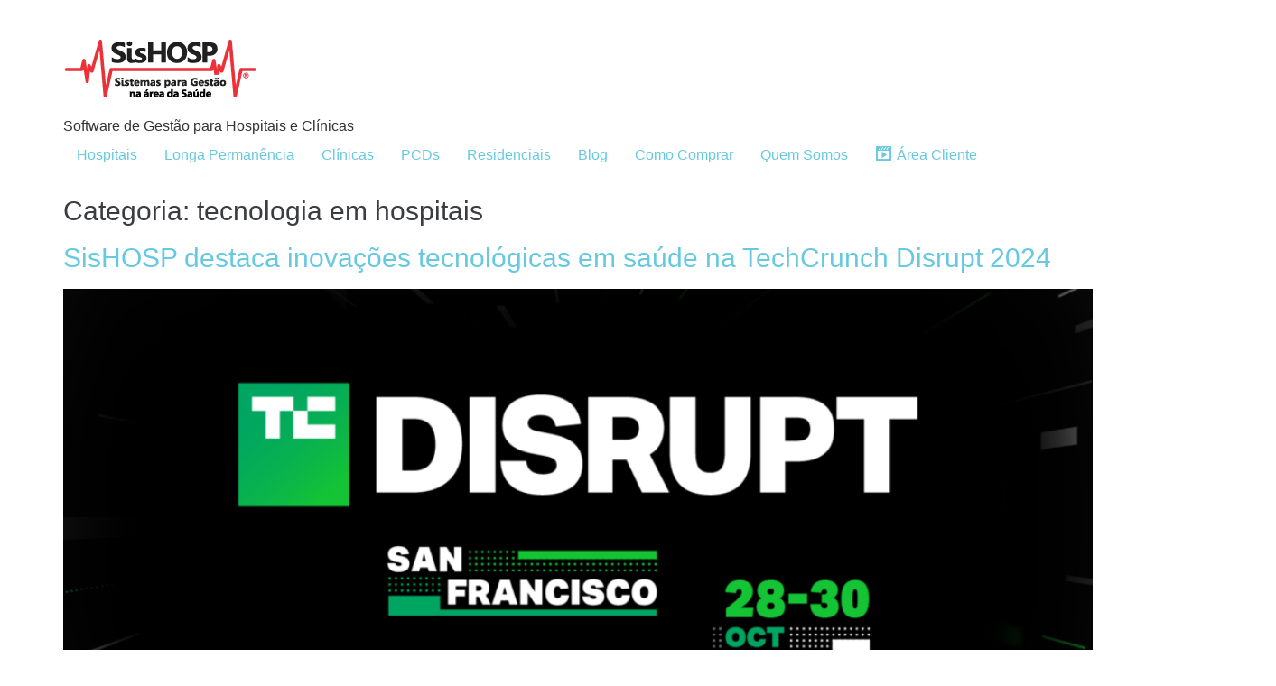

--- FILE ---
content_type: text/html; charset=UTF-8
request_url: https://sishosp.com.br/category/tecnologia-em-hospitais/
body_size: 26678
content:
<!doctype html>
<html lang="pt-BR">
<head>
	<meta charset="UTF-8">
	<meta name="viewport" content="width=device-width, initial-scale=1">
	<link rel="profile" href="https://gmpg.org/xfn/11">
	<script id="lpData">
var lpData = {"site_url":"https:\/\/sishosp.com.br","user_id":"0","theme":"hello-elementor-child","lp_rest_url":"https:\/\/sishosp.com.br\/wp-json\/","nonce":"2335977b3e","is_course_archive":"","courses_url":"https:\/\/sishosp.com.br\/cursos\/","urlParams":[],"lp_version":"4.2.8.7.5","lp_rest_load_ajax":"https:\/\/sishosp.com.br\/wp-json\/lp\/v1\/load_content_via_ajax\/","ajaxUrl":"https:\/\/sishosp.com.br\/wp-admin\/admin-ajax.php","lpAjaxUrl":"https:\/\/sishosp.com.br\/lp-ajax-handle","coverImageRatio":"5.16","toast":{"gravity":"bottom","position":"center","duration":3000,"close":1,"stopOnFocus":1,"classPrefix":"lp-toast"},"i18n":[]};
</script>
<script id="lpSettingCourses">
var lpSettingCourses = {"lpArchiveLoadAjax":"0","lpArchiveNoLoadAjaxFirst":"0","lpArchivePaginationType":"","noLoadCoursesJs":"0"};
</script>
		<style id="learn-press-custom-css">
			:root {
				--lp-container-max-width: 1290px;
				--lp-cotainer-padding: 1rem;
				--lp-primary-color: #ef3f4d;
				--lp-secondary-color: #1daeed;
			}
		</style>
		<meta name='robots' content='index, follow, max-image-preview:large, max-snippet:-1, max-video-preview:-1' />
<script type="text/javascript">window.pc_lb_classes = [".pc_lb_trig_76"]; window.pc_ready_lb = [];</script>

	<!-- This site is optimized with the Yoast SEO plugin v26.7 - https://yoast.com/wordpress/plugins/seo/ -->
	<title>Arquivo para tecnologia em hospitais - SisHOSP</title>
	<link rel="canonical" href="https://sishosp.com.br/category/tecnologia-em-hospitais/" />
	<link rel="next" href="https://sishosp.com.br/category/tecnologia-em-hospitais/page/2/" />
	<meta property="og:locale" content="pt_BR" />
	<meta property="og:type" content="article" />
	<meta property="og:title" content="Arquivo para tecnologia em hospitais - SisHOSP" />
	<meta property="og:url" content="https://sishosp.com.br/category/tecnologia-em-hospitais/" />
	<meta property="og:site_name" content="SisHOSP" />
	<meta property="og:image" content="https://sishosp.com.br/wp-content/uploads/2021/02/cropped-logo-sishosp.png" />
	<meta property="og:image:width" content="218" />
	<meta property="og:image:height" content="112" />
	<meta property="og:image:type" content="image/png" />
	<meta name="twitter:card" content="summary_large_image" />
	<meta name="twitter:site" content="@sishosp" />
	<script type="application/ld+json" class="yoast-schema-graph">{"@context":"https://schema.org","@graph":[{"@type":"CollectionPage","@id":"https://sishosp.com.br/category/tecnologia-em-hospitais/","url":"https://sishosp.com.br/category/tecnologia-em-hospitais/","name":"Arquivo para tecnologia em hospitais - SisHOSP","isPartOf":{"@id":"https://www.sishosp.com.br/#website"},"primaryImageOfPage":{"@id":"https://sishosp.com.br/category/tecnologia-em-hospitais/#primaryimage"},"image":{"@id":"https://sishosp.com.br/category/tecnologia-em-hospitais/#primaryimage"},"thumbnailUrl":"https://sishosp.com.br/wp-content/uploads/2024/11/GeneralArticleImageHeader_TC24redesign_V1_4x3.webp","breadcrumb":{"@id":"https://sishosp.com.br/category/tecnologia-em-hospitais/#breadcrumb"},"inLanguage":"pt-BR"},{"@type":"ImageObject","inLanguage":"pt-BR","@id":"https://sishosp.com.br/category/tecnologia-em-hospitais/#primaryimage","url":"https://sishosp.com.br/wp-content/uploads/2024/11/GeneralArticleImageHeader_TC24redesign_V1_4x3.webp","contentUrl":"https://sishosp.com.br/wp-content/uploads/2024/11/GeneralArticleImageHeader_TC24redesign_V1_4x3.webp","width":1440,"height":1080},{"@type":"BreadcrumbList","@id":"https://sishosp.com.br/category/tecnologia-em-hospitais/#breadcrumb","itemListElement":[{"@type":"ListItem","position":1,"name":"Início","item":"https://sishosp.com.br/"},{"@type":"ListItem","position":2,"name":"tecnologia em hospitais"}]},{"@type":"WebSite","@id":"https://www.sishosp.com.br/#website","url":"https://www.sishosp.com.br/","name":"SisHOSP","description":"Software de Gestão para Hospitais e Clínicas","publisher":{"@id":"https://www.sishosp.com.br/#organization"},"potentialAction":[{"@type":"SearchAction","target":{"@type":"EntryPoint","urlTemplate":"https://www.sishosp.com.br/?s={search_term_string}"},"query-input":{"@type":"PropertyValueSpecification","valueRequired":true,"valueName":"search_term_string"}}],"inLanguage":"pt-BR"},{"@type":"Organization","@id":"https://www.sishosp.com.br/#organization","name":"SisHOSP","url":"https://www.sishosp.com.br/","logo":{"@type":"ImageObject","inLanguage":"pt-BR","@id":"https://www.sishosp.com.br/#/schema/logo/image/","url":"https://sishosp.com.br/wp-content/uploads/2015/04/logo-sishosp.png","contentUrl":"https://sishosp.com.br/wp-content/uploads/2015/04/logo-sishosp.png","width":218,"height":115,"caption":"SisHOSP"},"image":{"@id":"https://www.sishosp.com.br/#/schema/logo/image/"},"sameAs":["https://www.facebook.com/Sishosp","https://x.com/sishosp","https://www.youtube.com/channel/UC2uNDNGlFB0HZ1_kjT6TAzw","https://instagram.com/sishosp","https://www.linkedin.com/company/sishosp-sistemas-para-gestao-na-area-da-saude/"]}]}</script>
	<!-- / Yoast SEO plugin. -->


<link rel='dns-prefetch' href='//www.googletagmanager.com' />
<link rel="alternate" type="application/rss+xml" title="Feed para SisHOSP &raquo;" href="https://sishosp.com.br/feed/" />
<link rel="alternate" type="application/rss+xml" title="Feed de comentários para SisHOSP &raquo;" href="https://sishosp.com.br/comments/feed/" />
<script type="text/javascript">!function(){"use strict";const i=JSON.parse("["pc"]");window.dike_plc=(d,e,n=!1)=>{const o=d+"-*";return-1!==i.indexOf(e)||void 0!==window.dike_tvb&&(-1!==window.dike_tvb.indexOf(e)||-1!==window.dike_tvb.indexOf(o))||(n&&(window.location.href="https://sishosp.com.br/wp-admin/index.php?page=dike_wpd&author="+d+"&failed_lic_check="+d+"-"+e),!1)}}();</script><link rel="alternate" type="application/rss+xml" title="Feed de categoria para SisHOSP &raquo; tecnologia em hospitais" href="https://sishosp.com.br/category/tecnologia-em-hospitais/feed/" />
<style id='wp-img-auto-sizes-contain-inline-css'>
img:is([sizes=auto i],[sizes^="auto," i]){contain-intrinsic-size:3000px 1500px}
/*# sourceURL=wp-img-auto-sizes-contain-inline-css */
</style>
<link rel='stylesheet' id='dce-animations-css' href='https://sishosp.com.br/wp-content/plugins/dynamic-content-for-elementor/assets/css/animations.css?ver=3.3.1' media='all' />

<link rel='stylesheet' id='dashicons-css' href='https://sishosp.com.br/wp-includes/css/dashicons.min.css?ver=6.9' media='all' />
<link rel='stylesheet' id='menu-icons-extra-css' href='https://sishosp.com.br/wp-content/plugins/menu-icons/css/extra.min.css?ver=0.13.20' media='all' />
<style id='wp-emoji-styles-inline-css'>

	img.wp-smiley, img.emoji {
		display: inline !important;
		border: none !important;
		box-shadow: none !important;
		height: 1em !important;
		width: 1em !important;
		margin: 0 0.07em !important;
		vertical-align: -0.1em !important;
		background: none !important;
		padding: 0 !important;
	}
/*# sourceURL=wp-emoji-styles-inline-css */
</style>
<link rel='stylesheet' id='wp-block-library-css' href='https://sishosp.com.br/wp-includes/css/dist/block-library/style.min.css?ver=6.9' media='all' />
<style id='joinchat-button-style-inline-css'>
.wp-block-joinchat-button{border:none!important;text-align:center}.wp-block-joinchat-button figure{display:table;margin:0 auto;padding:0}.wp-block-joinchat-button figcaption{font:normal normal 400 .6em/2em var(--wp--preset--font-family--system-font,sans-serif);margin:0;padding:0}.wp-block-joinchat-button .joinchat-button__qr{background-color:#fff;border:6px solid #25d366;border-radius:30px;box-sizing:content-box;display:block;height:200px;margin:auto;overflow:hidden;padding:10px;width:200px}.wp-block-joinchat-button .joinchat-button__qr canvas,.wp-block-joinchat-button .joinchat-button__qr img{display:block;margin:auto}.wp-block-joinchat-button .joinchat-button__link{align-items:center;background-color:#25d366;border:6px solid #25d366;border-radius:30px;display:inline-flex;flex-flow:row nowrap;justify-content:center;line-height:1.25em;margin:0 auto;text-decoration:none}.wp-block-joinchat-button .joinchat-button__link:before{background:transparent var(--joinchat-ico) no-repeat center;background-size:100%;content:"";display:block;height:1.5em;margin:-.75em .75em -.75em 0;width:1.5em}.wp-block-joinchat-button figure+.joinchat-button__link{margin-top:10px}@media (orientation:landscape)and (min-height:481px),(orientation:portrait)and (min-width:481px){.wp-block-joinchat-button.joinchat-button--qr-only figure+.joinchat-button__link{display:none}}@media (max-width:480px),(orientation:landscape)and (max-height:480px){.wp-block-joinchat-button figure{display:none}}

/*# sourceURL=https://sishosp.com.br/wp-content/plugins/creame-whatsapp-me/gutenberg/build/style-index.css */
</style>
<style id='global-styles-inline-css'>
:root{--wp--preset--aspect-ratio--square: 1;--wp--preset--aspect-ratio--4-3: 4/3;--wp--preset--aspect-ratio--3-4: 3/4;--wp--preset--aspect-ratio--3-2: 3/2;--wp--preset--aspect-ratio--2-3: 2/3;--wp--preset--aspect-ratio--16-9: 16/9;--wp--preset--aspect-ratio--9-16: 9/16;--wp--preset--color--black: #000000;--wp--preset--color--cyan-bluish-gray: #abb8c3;--wp--preset--color--white: #ffffff;--wp--preset--color--pale-pink: #f78da7;--wp--preset--color--vivid-red: #cf2e2e;--wp--preset--color--luminous-vivid-orange: #ff6900;--wp--preset--color--luminous-vivid-amber: #fcb900;--wp--preset--color--light-green-cyan: #7bdcb5;--wp--preset--color--vivid-green-cyan: #00d084;--wp--preset--color--pale-cyan-blue: #8ed1fc;--wp--preset--color--vivid-cyan-blue: #0693e3;--wp--preset--color--vivid-purple: #9b51e0;--wp--preset--gradient--vivid-cyan-blue-to-vivid-purple: linear-gradient(135deg,rgb(6,147,227) 0%,rgb(155,81,224) 100%);--wp--preset--gradient--light-green-cyan-to-vivid-green-cyan: linear-gradient(135deg,rgb(122,220,180) 0%,rgb(0,208,130) 100%);--wp--preset--gradient--luminous-vivid-amber-to-luminous-vivid-orange: linear-gradient(135deg,rgb(252,185,0) 0%,rgb(255,105,0) 100%);--wp--preset--gradient--luminous-vivid-orange-to-vivid-red: linear-gradient(135deg,rgb(255,105,0) 0%,rgb(207,46,46) 100%);--wp--preset--gradient--very-light-gray-to-cyan-bluish-gray: linear-gradient(135deg,rgb(238,238,238) 0%,rgb(169,184,195) 100%);--wp--preset--gradient--cool-to-warm-spectrum: linear-gradient(135deg,rgb(74,234,220) 0%,rgb(151,120,209) 20%,rgb(207,42,186) 40%,rgb(238,44,130) 60%,rgb(251,105,98) 80%,rgb(254,248,76) 100%);--wp--preset--gradient--blush-light-purple: linear-gradient(135deg,rgb(255,206,236) 0%,rgb(152,150,240) 100%);--wp--preset--gradient--blush-bordeaux: linear-gradient(135deg,rgb(254,205,165) 0%,rgb(254,45,45) 50%,rgb(107,0,62) 100%);--wp--preset--gradient--luminous-dusk: linear-gradient(135deg,rgb(255,203,112) 0%,rgb(199,81,192) 50%,rgb(65,88,208) 100%);--wp--preset--gradient--pale-ocean: linear-gradient(135deg,rgb(255,245,203) 0%,rgb(182,227,212) 50%,rgb(51,167,181) 100%);--wp--preset--gradient--electric-grass: linear-gradient(135deg,rgb(202,248,128) 0%,rgb(113,206,126) 100%);--wp--preset--gradient--midnight: linear-gradient(135deg,rgb(2,3,129) 0%,rgb(40,116,252) 100%);--wp--preset--font-size--small: 13px;--wp--preset--font-size--medium: 20px;--wp--preset--font-size--large: 36px;--wp--preset--font-size--x-large: 42px;--wp--preset--spacing--20: 0.44rem;--wp--preset--spacing--30: 0.67rem;--wp--preset--spacing--40: 1rem;--wp--preset--spacing--50: 1.5rem;--wp--preset--spacing--60: 2.25rem;--wp--preset--spacing--70: 3.38rem;--wp--preset--spacing--80: 5.06rem;--wp--preset--shadow--natural: 6px 6px 9px rgba(0, 0, 0, 0.2);--wp--preset--shadow--deep: 12px 12px 50px rgba(0, 0, 0, 0.4);--wp--preset--shadow--sharp: 6px 6px 0px rgba(0, 0, 0, 0.2);--wp--preset--shadow--outlined: 6px 6px 0px -3px rgb(255, 255, 255), 6px 6px rgb(0, 0, 0);--wp--preset--shadow--crisp: 6px 6px 0px rgb(0, 0, 0);}:root { --wp--style--global--content-size: 800px;--wp--style--global--wide-size: 1200px; }:where(body) { margin: 0; }.wp-site-blocks > .alignleft { float: left; margin-right: 2em; }.wp-site-blocks > .alignright { float: right; margin-left: 2em; }.wp-site-blocks > .aligncenter { justify-content: center; margin-left: auto; margin-right: auto; }:where(.wp-site-blocks) > * { margin-block-start: 24px; margin-block-end: 0; }:where(.wp-site-blocks) > :first-child { margin-block-start: 0; }:where(.wp-site-blocks) > :last-child { margin-block-end: 0; }:root { --wp--style--block-gap: 24px; }:root :where(.is-layout-flow) > :first-child{margin-block-start: 0;}:root :where(.is-layout-flow) > :last-child{margin-block-end: 0;}:root :where(.is-layout-flow) > *{margin-block-start: 24px;margin-block-end: 0;}:root :where(.is-layout-constrained) > :first-child{margin-block-start: 0;}:root :where(.is-layout-constrained) > :last-child{margin-block-end: 0;}:root :where(.is-layout-constrained) > *{margin-block-start: 24px;margin-block-end: 0;}:root :where(.is-layout-flex){gap: 24px;}:root :where(.is-layout-grid){gap: 24px;}.is-layout-flow > .alignleft{float: left;margin-inline-start: 0;margin-inline-end: 2em;}.is-layout-flow > .alignright{float: right;margin-inline-start: 2em;margin-inline-end: 0;}.is-layout-flow > .aligncenter{margin-left: auto !important;margin-right: auto !important;}.is-layout-constrained > .alignleft{float: left;margin-inline-start: 0;margin-inline-end: 2em;}.is-layout-constrained > .alignright{float: right;margin-inline-start: 2em;margin-inline-end: 0;}.is-layout-constrained > .aligncenter{margin-left: auto !important;margin-right: auto !important;}.is-layout-constrained > :where(:not(.alignleft):not(.alignright):not(.alignfull)){max-width: var(--wp--style--global--content-size);margin-left: auto !important;margin-right: auto !important;}.is-layout-constrained > .alignwide{max-width: var(--wp--style--global--wide-size);}body .is-layout-flex{display: flex;}.is-layout-flex{flex-wrap: wrap;align-items: center;}.is-layout-flex > :is(*, div){margin: 0;}body .is-layout-grid{display: grid;}.is-layout-grid > :is(*, div){margin: 0;}body{padding-top: 0px;padding-right: 0px;padding-bottom: 0px;padding-left: 0px;}a:where(:not(.wp-element-button)){text-decoration: underline;}:root :where(.wp-element-button, .wp-block-button__link){background-color: #32373c;border-width: 0;color: #fff;font-family: inherit;font-size: inherit;font-style: inherit;font-weight: inherit;letter-spacing: inherit;line-height: inherit;padding-top: calc(0.667em + 2px);padding-right: calc(1.333em + 2px);padding-bottom: calc(0.667em + 2px);padding-left: calc(1.333em + 2px);text-decoration: none;text-transform: inherit;}.has-black-color{color: var(--wp--preset--color--black) !important;}.has-cyan-bluish-gray-color{color: var(--wp--preset--color--cyan-bluish-gray) !important;}.has-white-color{color: var(--wp--preset--color--white) !important;}.has-pale-pink-color{color: var(--wp--preset--color--pale-pink) !important;}.has-vivid-red-color{color: var(--wp--preset--color--vivid-red) !important;}.has-luminous-vivid-orange-color{color: var(--wp--preset--color--luminous-vivid-orange) !important;}.has-luminous-vivid-amber-color{color: var(--wp--preset--color--luminous-vivid-amber) !important;}.has-light-green-cyan-color{color: var(--wp--preset--color--light-green-cyan) !important;}.has-vivid-green-cyan-color{color: var(--wp--preset--color--vivid-green-cyan) !important;}.has-pale-cyan-blue-color{color: var(--wp--preset--color--pale-cyan-blue) !important;}.has-vivid-cyan-blue-color{color: var(--wp--preset--color--vivid-cyan-blue) !important;}.has-vivid-purple-color{color: var(--wp--preset--color--vivid-purple) !important;}.has-black-background-color{background-color: var(--wp--preset--color--black) !important;}.has-cyan-bluish-gray-background-color{background-color: var(--wp--preset--color--cyan-bluish-gray) !important;}.has-white-background-color{background-color: var(--wp--preset--color--white) !important;}.has-pale-pink-background-color{background-color: var(--wp--preset--color--pale-pink) !important;}.has-vivid-red-background-color{background-color: var(--wp--preset--color--vivid-red) !important;}.has-luminous-vivid-orange-background-color{background-color: var(--wp--preset--color--luminous-vivid-orange) !important;}.has-luminous-vivid-amber-background-color{background-color: var(--wp--preset--color--luminous-vivid-amber) !important;}.has-light-green-cyan-background-color{background-color: var(--wp--preset--color--light-green-cyan) !important;}.has-vivid-green-cyan-background-color{background-color: var(--wp--preset--color--vivid-green-cyan) !important;}.has-pale-cyan-blue-background-color{background-color: var(--wp--preset--color--pale-cyan-blue) !important;}.has-vivid-cyan-blue-background-color{background-color: var(--wp--preset--color--vivid-cyan-blue) !important;}.has-vivid-purple-background-color{background-color: var(--wp--preset--color--vivid-purple) !important;}.has-black-border-color{border-color: var(--wp--preset--color--black) !important;}.has-cyan-bluish-gray-border-color{border-color: var(--wp--preset--color--cyan-bluish-gray) !important;}.has-white-border-color{border-color: var(--wp--preset--color--white) !important;}.has-pale-pink-border-color{border-color: var(--wp--preset--color--pale-pink) !important;}.has-vivid-red-border-color{border-color: var(--wp--preset--color--vivid-red) !important;}.has-luminous-vivid-orange-border-color{border-color: var(--wp--preset--color--luminous-vivid-orange) !important;}.has-luminous-vivid-amber-border-color{border-color: var(--wp--preset--color--luminous-vivid-amber) !important;}.has-light-green-cyan-border-color{border-color: var(--wp--preset--color--light-green-cyan) !important;}.has-vivid-green-cyan-border-color{border-color: var(--wp--preset--color--vivid-green-cyan) !important;}.has-pale-cyan-blue-border-color{border-color: var(--wp--preset--color--pale-cyan-blue) !important;}.has-vivid-cyan-blue-border-color{border-color: var(--wp--preset--color--vivid-cyan-blue) !important;}.has-vivid-purple-border-color{border-color: var(--wp--preset--color--vivid-purple) !important;}.has-vivid-cyan-blue-to-vivid-purple-gradient-background{background: var(--wp--preset--gradient--vivid-cyan-blue-to-vivid-purple) !important;}.has-light-green-cyan-to-vivid-green-cyan-gradient-background{background: var(--wp--preset--gradient--light-green-cyan-to-vivid-green-cyan) !important;}.has-luminous-vivid-amber-to-luminous-vivid-orange-gradient-background{background: var(--wp--preset--gradient--luminous-vivid-amber-to-luminous-vivid-orange) !important;}.has-luminous-vivid-orange-to-vivid-red-gradient-background{background: var(--wp--preset--gradient--luminous-vivid-orange-to-vivid-red) !important;}.has-very-light-gray-to-cyan-bluish-gray-gradient-background{background: var(--wp--preset--gradient--very-light-gray-to-cyan-bluish-gray) !important;}.has-cool-to-warm-spectrum-gradient-background{background: var(--wp--preset--gradient--cool-to-warm-spectrum) !important;}.has-blush-light-purple-gradient-background{background: var(--wp--preset--gradient--blush-light-purple) !important;}.has-blush-bordeaux-gradient-background{background: var(--wp--preset--gradient--blush-bordeaux) !important;}.has-luminous-dusk-gradient-background{background: var(--wp--preset--gradient--luminous-dusk) !important;}.has-pale-ocean-gradient-background{background: var(--wp--preset--gradient--pale-ocean) !important;}.has-electric-grass-gradient-background{background: var(--wp--preset--gradient--electric-grass) !important;}.has-midnight-gradient-background{background: var(--wp--preset--gradient--midnight) !important;}.has-small-font-size{font-size: var(--wp--preset--font-size--small) !important;}.has-medium-font-size{font-size: var(--wp--preset--font-size--medium) !important;}.has-large-font-size{font-size: var(--wp--preset--font-size--large) !important;}.has-x-large-font-size{font-size: var(--wp--preset--font-size--x-large) !important;}
:root :where(.wp-block-pullquote){font-size: 1.5em;line-height: 1.6;}
/*# sourceURL=global-styles-inline-css */
</style>
<link rel='stylesheet' id='contact-form-7-css' href='https://sishosp.com.br/wp-content/plugins/contact-form-7/includes/css/styles.css?ver=6.1.4' media='all' />
<link rel='stylesheet' id='wpcf7-redirect-script-frontend-css' href='https://sishosp.com.br/wp-content/plugins/wpcf7-redirect/build/assets/frontend-script.css?ver=2c532d7e2be36f6af233' media='all' />
<link rel='stylesheet' id='cmplz-general-css' href='https://sishosp.com.br/wp-content/plugins/complianz-gdpr/assets/css/cookieblocker.min.css?ver=1765990925' media='all' />
<link rel='stylesheet' id='hello-elementor-parent-css' href='https://sishosp.com.br/wp-content/themes/hello-elementor/style.css?ver=6.9' media='all' />
<link rel='stylesheet' id='hello-elementor-child-css' href='https://sishosp.com.br/wp-content/themes/hello-elementor-child/style.css?ver=1.0.0' media='all' />
<link rel='stylesheet' id='hello-elementor-css' href='https://sishosp.com.br/wp-content/themes/hello-elementor/assets/css/reset.css?ver=3.4.5' media='all' />
<link rel='stylesheet' id='hello-elementor-theme-style-css' href='https://sishosp.com.br/wp-content/themes/hello-elementor/assets/css/theme.css?ver=3.4.5' media='all' />
<link rel='stylesheet' id='hello-elementor-header-footer-css' href='https://sishosp.com.br/wp-content/themes/hello-elementor/assets/css/header-footer.css?ver=3.4.5' media='all' />
<link rel='stylesheet' id='elementor-frontend-css' href='https://sishosp.com.br/wp-content/plugins/elementor/assets/css/frontend.min.css?ver=3.34.0' media='all' />
<link rel='stylesheet' id='elementor-post-5991-css' href='https://sishosp.com.br/wp-content/uploads/elementor/css/post-5991.css?ver=1769005669' media='all' />
<link rel='stylesheet' id='widget-heading-css' href='https://sishosp.com.br/wp-content/plugins/elementor/assets/css/widget-heading.min.css?ver=3.34.0' media='all' />
<link rel='stylesheet' id='widget-image-css' href='https://sishosp.com.br/wp-content/plugins/elementor/assets/css/widget-image.min.css?ver=3.34.0' media='all' />
<link rel='stylesheet' id='widget-divider-css' href='https://sishosp.com.br/wp-content/plugins/elementor/assets/css/widget-divider.min.css?ver=3.34.0' media='all' />
<link rel='stylesheet' id='elementor-post-6034-css' href='https://sishosp.com.br/wp-content/uploads/elementor/css/post-6034.css?ver=1769005669' media='all' />
<link rel='stylesheet' id='pc-fontawesome-css' href='https://sishosp.com.br/wp-content/plugins/private-content/css/fontAwesome/css/all.min.css?ver=5.15.2' media='all' />
<link rel='stylesheet' id='pc_lightbox-css' href='https://sishosp.com.br/wp-content/plugins/private-content/js/magnific_popup/magnific-popup.css?ver=1.1.0' media='all' />
<link rel='stylesheet' id='pc_frontend-css' href='https://sishosp.com.br/wp-content/plugins/private-content/css/frontend.min.css?ver=9.2.2' media='all' />
<link rel='stylesheet' id='pc_style-css' href='https://sishosp.com.br/wp-content/plugins/private-content/css/custom.css?ver=9.2.2-85e6f18cf83df40831a160f1e42fe1f7' media='all' />
<link rel='stylesheet' id='learnpress-widgets-css' href='https://sishosp.com.br/wp-content/plugins/learnpress/assets/css/widgets.min.css?ver=4.2.8.7.5' media='all' />
<link rel='stylesheet' id='elementor-gf-local-raleway-css' href='https://sishosp.com.br/wp-content/uploads/elementor/google-fonts/css/raleway.css?ver=1745504025' media='all' />
<script src="https://sishosp.com.br/wp-includes/js/jquery/jquery.min.js?ver=3.7.1" id="jquery-core-js"></script>
<script src="https://sishosp.com.br/wp-includes/js/jquery/jquery-migrate.min.js?ver=3.4.1" id="jquery-migrate-js"></script>

<!-- Snippet da etiqueta do Google (gtag.js) adicionado pelo Site Kit -->
<!-- Snippet do Google Análises adicionado pelo Site Kit -->
<script src="https://www.googletagmanager.com/gtag/js?id=G-6NHVZDVDWX" id="google_gtagjs-js" async></script>
<script id="google_gtagjs-js-after">
window.dataLayer = window.dataLayer || [];function gtag(){dataLayer.push(arguments);}
gtag("set","linker",{"domains":["sishosp.com.br"]});
gtag("js", new Date());
gtag("set", "developer_id.dZTNiMT", true);
gtag("config", "G-6NHVZDVDWX");
//# sourceURL=google_gtagjs-js-after
</script>
<script src="https://sishosp.com.br/wp-content/plugins/learnpress/assets/js/dist/loadAJAX.min.js?ver=4.2.8.7.5" id="lp-load-ajax-js" async data-wp-strategy="async"></script>
<script></script><link rel="https://api.w.org/" href="https://sishosp.com.br/wp-json/" /><link rel="alternate" title="JSON" type="application/json" href="https://sishosp.com.br/wp-json/wp/v2/categories/41" /><link rel="EditURI" type="application/rsd+xml" title="RSD" href="https://sishosp.com.br/xmlrpc.php?rsd" />
<meta name="generator" content="WordPress 6.9" />
<meta name="generator" content="Redux 4.5.9" /><meta name="generator" content="Site Kit by Google 1.168.0" />			<style>.cmplz-hidden {
					display: none !important;
				}</style><meta name="generator" content="Elementor 3.34.0; features: e_font_icon_svg, additional_custom_breakpoints; settings: css_print_method-external, google_font-enabled, font_display-swap">
			<style>
				.e-con.e-parent:nth-of-type(n+4):not(.e-lazyloaded):not(.e-no-lazyload),
				.e-con.e-parent:nth-of-type(n+4):not(.e-lazyloaded):not(.e-no-lazyload) * {
					background-image: none !important;
				}
				@media screen and (max-height: 1024px) {
					.e-con.e-parent:nth-of-type(n+3):not(.e-lazyloaded):not(.e-no-lazyload),
					.e-con.e-parent:nth-of-type(n+3):not(.e-lazyloaded):not(.e-no-lazyload) * {
						background-image: none !important;
					}
				}
				@media screen and (max-height: 640px) {
					.e-con.e-parent:nth-of-type(n+2):not(.e-lazyloaded):not(.e-no-lazyload),
					.e-con.e-parent:nth-of-type(n+2):not(.e-lazyloaded):not(.e-no-lazyload) * {
						background-image: none !important;
					}
				}
			</style>
			<meta name="generator" content="Powered by WPBakery Page Builder - drag and drop page builder for WordPress."/>

<!-- Snippet do Gerenciador de Tags do Google adicionado pelo Site Kit -->
<script>
			( function( w, d, s, l, i ) {
				w[l] = w[l] || [];
				w[l].push( {'gtm.start': new Date().getTime(), event: 'gtm.js'} );
				var f = d.getElementsByTagName( s )[0],
					j = d.createElement( s ), dl = l != 'dataLayer' ? '&l=' + l : '';
				j.async = true;
				j.src = 'https://www.googletagmanager.com/gtm.js?id=' + i + dl;
				f.parentNode.insertBefore( j, f );
			} )( window, document, 'script', 'dataLayer', 'GTM-W4ZTZKT' );
			
</script>

<!-- Fim do código do Gerenciador de Etiquetas do Google adicionado pelo Site Kit -->
<meta name="generator" content="Powered by Slider Revolution 6.7.28 - responsive, Mobile-Friendly Slider Plugin for WordPress with comfortable drag and drop interface." />
<link rel="icon" href="https://sishosp.com.br/wp-content/uploads/2025/03/cropped-favicon-sisshosp-01-32x32-1.webp" sizes="32x32" />
<link rel="icon" href="https://sishosp.com.br/wp-content/uploads/2025/03/cropped-favicon-sisshosp-01-32x32-1.webp" sizes="192x192" />
<link rel="apple-touch-icon" href="https://sishosp.com.br/wp-content/uploads/2025/03/cropped-favicon-sisshosp-01-32x32-1.webp" />
<meta name="msapplication-TileImage" content="https://sishosp.com.br/wp-content/uploads/2025/03/cropped-favicon-sisshosp-01-32x32-1.webp" />
<script>function setREVStartSize(e){
			//window.requestAnimationFrame(function() {
				window.RSIW = window.RSIW===undefined ? window.innerWidth : window.RSIW;
				window.RSIH = window.RSIH===undefined ? window.innerHeight : window.RSIH;
				try {
					var pw = document.getElementById(e.c).parentNode.offsetWidth,
						newh;
					pw = pw===0 || isNaN(pw) || (e.l=="fullwidth" || e.layout=="fullwidth") ? window.RSIW : pw;
					e.tabw = e.tabw===undefined ? 0 : parseInt(e.tabw);
					e.thumbw = e.thumbw===undefined ? 0 : parseInt(e.thumbw);
					e.tabh = e.tabh===undefined ? 0 : parseInt(e.tabh);
					e.thumbh = e.thumbh===undefined ? 0 : parseInt(e.thumbh);
					e.tabhide = e.tabhide===undefined ? 0 : parseInt(e.tabhide);
					e.thumbhide = e.thumbhide===undefined ? 0 : parseInt(e.thumbhide);
					e.mh = e.mh===undefined || e.mh=="" || e.mh==="auto" ? 0 : parseInt(e.mh,0);
					if(e.layout==="fullscreen" || e.l==="fullscreen")
						newh = Math.max(e.mh,window.RSIH);
					else{
						e.gw = Array.isArray(e.gw) ? e.gw : [e.gw];
						for (var i in e.rl) if (e.gw[i]===undefined || e.gw[i]===0) e.gw[i] = e.gw[i-1];
						e.gh = e.el===undefined || e.el==="" || (Array.isArray(e.el) && e.el.length==0)? e.gh : e.el;
						e.gh = Array.isArray(e.gh) ? e.gh : [e.gh];
						for (var i in e.rl) if (e.gh[i]===undefined || e.gh[i]===0) e.gh[i] = e.gh[i-1];
											
						var nl = new Array(e.rl.length),
							ix = 0,
							sl;
						e.tabw = e.tabhide>=pw ? 0 : e.tabw;
						e.thumbw = e.thumbhide>=pw ? 0 : e.thumbw;
						e.tabh = e.tabhide>=pw ? 0 : e.tabh;
						e.thumbh = e.thumbhide>=pw ? 0 : e.thumbh;
						for (var i in e.rl) nl[i] = e.rl[i]<window.RSIW ? 0 : e.rl[i];
						sl = nl[0];
						for (var i in nl) if (sl>nl[i] && nl[i]>0) { sl = nl[i]; ix=i;}
						var m = pw>(e.gw[ix]+e.tabw+e.thumbw) ? 1 : (pw-(e.tabw+e.thumbw)) / (e.gw[ix]);
						newh =  (e.gh[ix] * m) + (e.tabh + e.thumbh);
					}
					var el = document.getElementById(e.c);
					if (el!==null && el) el.style.height = newh+"px";
					el = document.getElementById(e.c+"_wrapper");
					if (el!==null && el) {
						el.style.height = newh+"px";
						el.style.display = "block";
					}
				} catch(e){
					console.log("Failure at Presize of Slider:" + e)
				}
			//});
		  };</script>
<noscript><style> .wpb_animate_when_almost_visible { opacity: 1; }</style></noscript></head>
<body data-cmplz=1 class="archive category category-tecnologia-em-hospitais category-41 wp-custom-logo wp-embed-responsive wp-theme-hello-elementor wp-child-theme-hello-elementor-child eio-default hello-elementor-default wpb-js-composer js-comp-ver-8.6.1 vc_responsive pc_unlogged elementor-default elementor-kit-5991">

		<!-- Snippet do Gerenciador de Etiqueta do Google (noscript) adicionado pelo Site Kit -->
		<noscript>
			<iframe src="https://www.googletagmanager.com/ns.html?id=GTM-W4ZTZKT" height="0" width="0" style="display:none;visibility:hidden"></iframe>
		</noscript>
		<!-- Fim do código do Gerenciador de Etiquetas do Google (noscript) adicionado pelo Site Kit -->
		
<a class="skip-link screen-reader-text" href="#content">Ir para o conteúdo</a>

<header id="site-header" class="site-header dynamic-header menu-dropdown-tablet">
	<div class="header-inner">
		<div class="site-branding show-logo">
							<div class="site-logo show">
					<a href="https://sishosp.com.br/" class="custom-logo-link" rel="home"><img width="218" height="112" src="https://sishosp.com.br/wp-content/uploads/2025/03/cropped-logo-sishosp.webp" class="custom-logo" alt="SisHOSP" decoding="async" /></a>				</div>
							<p class="site-description show">
					Software de Gestão para Hospitais e Clínicas				</p>
					</div>

					<nav class="site-navigation show" aria-label="Menu principal">
				<ul id="menu-main-menu" class="menu"><li id="menu-item-6310" class="menu-item menu-item-type-post_type menu-item-object-page menu-item-6310"><a href="https://sishosp.com.br/hospitais/">Hospitais</a></li>
<li id="menu-item-6336" class="menu-item menu-item-type-post_type menu-item-object-page menu-item-6336"><a href="https://sishosp.com.br/longa-permanencia/">Longa Permanência</a></li>
<li id="menu-item-6670" class="menu-item menu-item-type-post_type menu-item-object-page menu-item-6670"><a href="https://sishosp.com.br/clinicas/">Clínicas</a></li>
<li id="menu-item-6685" class="menu-item menu-item-type-post_type menu-item-object-page menu-item-6685"><a href="https://sishosp.com.br/pcds/">PCDs</a></li>
<li id="menu-item-6671" class="menu-item menu-item-type-post_type menu-item-object-page menu-item-6671"><a href="https://sishosp.com.br/residenciais-seniores/">Residenciais</a></li>
<li id="menu-item-7029" class="menu-item menu-item-type-post_type menu-item-object-page menu-item-7029"><a href="https://sishosp.com.br/blog/">Blog</a></li>
<li id="menu-item-6881" class="menu-item menu-item-type-post_type menu-item-object-page menu-item-6881"><a href="https://sishosp.com.br/como-comprar/">Como Comprar</a></li>
<li id="menu-item-6900" class="menu-item menu-item-type-post_type menu-item-object-page menu-item-6900"><a href="https://sishosp.com.br/quem-somos/">Quem Somos</a></li>
<li id="menu-item-4620" class="menu-item menu-item-type-post_type menu-item-object-page menu-item-4620"><a href="https://sishosp.com.br/video-aulas/"><i class="_mi _before dashicons dashicons-format-video" aria-hidden="true"></i><span>Área Cliente</span></a></li>
</ul>			</nav>
							<div class="site-navigation-toggle-holder show">
				<button type="button" class="site-navigation-toggle" aria-label="Menu">
					<span class="site-navigation-toggle-icon" aria-hidden="true"></span>
				</button>
			</div>
			<nav class="site-navigation-dropdown show" aria-label="Menu para dispositivos móveis" aria-hidden="true" inert>
				<ul id="menu-main-menu-1" class="menu"><li class="menu-item menu-item-type-post_type menu-item-object-page menu-item-6310"><a href="https://sishosp.com.br/hospitais/">Hospitais</a></li>
<li class="menu-item menu-item-type-post_type menu-item-object-page menu-item-6336"><a href="https://sishosp.com.br/longa-permanencia/">Longa Permanência</a></li>
<li class="menu-item menu-item-type-post_type menu-item-object-page menu-item-6670"><a href="https://sishosp.com.br/clinicas/">Clínicas</a></li>
<li class="menu-item menu-item-type-post_type menu-item-object-page menu-item-6685"><a href="https://sishosp.com.br/pcds/">PCDs</a></li>
<li class="menu-item menu-item-type-post_type menu-item-object-page menu-item-6671"><a href="https://sishosp.com.br/residenciais-seniores/">Residenciais</a></li>
<li class="menu-item menu-item-type-post_type menu-item-object-page menu-item-7029"><a href="https://sishosp.com.br/blog/">Blog</a></li>
<li class="menu-item menu-item-type-post_type menu-item-object-page menu-item-6881"><a href="https://sishosp.com.br/como-comprar/">Como Comprar</a></li>
<li class="menu-item menu-item-type-post_type menu-item-object-page menu-item-6900"><a href="https://sishosp.com.br/quem-somos/">Quem Somos</a></li>
<li class="menu-item menu-item-type-post_type menu-item-object-page menu-item-4620"><a href="https://sishosp.com.br/video-aulas/"><i class="_mi _before dashicons dashicons-format-video" aria-hidden="true"></i><span>Área Cliente</span></a></li>
</ul>			</nav>
			</div>
</header>
<main id="content" class="site-main">

			<div class="page-header">
			<h1 class="entry-title">Categoria: <span>tecnologia em hospitais</span></h1>		</div>
	
	<div class="page-content">
					<article class="post">
				<h2 class="entry-title"><a href="https://sishosp.com.br/tecnologia-em-hospitais/sishosp-destaca-inovacoes-tecnologicas-em-saude-na-techcrunch-disrupt-2024/">SisHOSP destaca inovações tecnológicas em saúde na TechCrunch Disrupt 2024</a></h2><a href="https://sishosp.com.br/tecnologia-em-hospitais/sishosp-destaca-inovacoes-tecnologicas-em-saude-na-techcrunch-disrupt-2024/"><img fetchpriority="high" width="800" height="600" src="https://sishosp.com.br/wp-content/uploads/2024/11/GeneralArticleImageHeader_TC24redesign_V1_4x3-1024x768.webp" class="attachment-large size-large wp-post-image" alt="" decoding="async" srcset="https://sishosp.com.br/wp-content/uploads/2024/11/GeneralArticleImageHeader_TC24redesign_V1_4x3-1024x768.webp 1024w, https://sishosp.com.br/wp-content/uploads/2024/11/GeneralArticleImageHeader_TC24redesign_V1_4x3-300x225.webp 300w, https://sishosp.com.br/wp-content/uploads/2024/11/GeneralArticleImageHeader_TC24redesign_V1_4x3-768x576.webp 768w, https://sishosp.com.br/wp-content/uploads/2024/11/GeneralArticleImageHeader_TC24redesign_V1_4x3-732x549.webp 732w, https://sishosp.com.br/wp-content/uploads/2024/11/GeneralArticleImageHeader_TC24redesign_V1_4x3-1140x855.webp 1140w, https://sishosp.com.br/wp-content/uploads/2024/11/GeneralArticleImageHeader_TC24redesign_V1_4x3.webp 1440w" sizes="(max-width: 800px) 100vw, 800px" /></a><p>No mês de outubro, o diretor da SisHOSP, Paulo Cappeloza, esteve presente na TechCrunch Disrupt 2024, evento de tecnologia realizado [&hellip;]</p>
			</article>
					<article class="post">
				<h2 class="entry-title"><a href="https://sishosp.com.br/softwares-de-gestao/infeccao-hospitalar-5-medidas-para-evitar/">Infecção hospitalar: 5 medidas para evitar</a></h2><a href="https://sishosp.com.br/softwares-de-gestao/infeccao-hospitalar-5-medidas-para-evitar/"><img width="800" height="523" src="https://sishosp.com.br/wp-content/uploads/2023/03/post-BLOG1-1024x670.webp" class="attachment-large size-large wp-post-image" alt="Infecção Hospitalar" decoding="async" srcset="https://sishosp.com.br/wp-content/uploads/2023/03/post-BLOG1-1024x670.webp 1024w, https://sishosp.com.br/wp-content/uploads/2023/03/post-BLOG1-300x196.webp 300w, https://sishosp.com.br/wp-content/uploads/2023/03/post-BLOG1-768x503.webp 768w, https://sishosp.com.br/wp-content/uploads/2023/03/post-BLOG1-732x479.webp 732w, https://sishosp.com.br/wp-content/uploads/2023/03/post-BLOG1-1140x746.webp 1140w, https://sishosp.com.br/wp-content/uploads/2023/03/post-BLOG1.webp 1375w" sizes="(max-width: 800px) 100vw, 800px" /></a><p>Um bom gestor da área médica é aquele que entende a importância de aplicar estratégias com foco na prevenção de [&hellip;]</p>
			</article>
					<article class="post">
				<h2 class="entry-title"><a href="https://sishosp.com.br/softwares-de-gestao/por-que-os-sistemas-de-gestao-devem-estar-integrados-em-um-hospital/">Por que os sistemas de gestão devem estar integrados em um hospital?</a></h2><a href="https://sishosp.com.br/softwares-de-gestao/por-que-os-sistemas-de-gestao-devem-estar-integrados-em-um-hospital/"><img width="800" height="523" src="https://sishosp.com.br/wp-content/uploads/2022/11/post-BLOG-1024x670.png" class="attachment-large size-large wp-post-image" alt="ERP Hospitalar SisHOSP" decoding="async" srcset="https://sishosp.com.br/wp-content/uploads/2022/11/post-BLOG-1024x670.png 1024w, https://sishosp.com.br/wp-content/uploads/2022/11/post-BLOG-300x196.png 300w, https://sishosp.com.br/wp-content/uploads/2022/11/post-BLOG-768x503.png 768w, https://sishosp.com.br/wp-content/uploads/2022/11/post-BLOG-732x479.png 732w, https://sishosp.com.br/wp-content/uploads/2022/11/post-BLOG-1140x746.png 1140w, https://sishosp.com.br/wp-content/uploads/2022/11/post-BLOG.png 1375w" sizes="(max-width: 800px) 100vw, 800px" /></a><p>Sempre que iniciamos a implantação do sistema em uma instituição de saúde, somos questionados se eles precisam integrar todos os [&hellip;]</p>
			</article>
					<article class="post">
				<h2 class="entry-title"><a href="https://sishosp.com.br/softwares-de-gestao/como-e-a-rotina-do-seu-hospital/">Como é a rotina do seu hospital?</a></h2><a href="https://sishosp.com.br/softwares-de-gestao/como-e-a-rotina-do-seu-hospital/"><img width="800" height="523" src="https://sishosp.com.br/wp-content/uploads/2021/11/post-BLOG-1024x670.png" class="attachment-large size-large wp-post-image" alt="Como é a rotina do seu hospital" decoding="async" srcset="https://sishosp.com.br/wp-content/uploads/2021/11/post-BLOG-1024x670.png 1024w, https://sishosp.com.br/wp-content/uploads/2021/11/post-BLOG-300x196.png 300w, https://sishosp.com.br/wp-content/uploads/2021/11/post-BLOG-768x503.png 768w, https://sishosp.com.br/wp-content/uploads/2021/11/post-BLOG-732x479.png 732w, https://sishosp.com.br/wp-content/uploads/2021/11/post-BLOG-1140x746.png 1140w, https://sishosp.com.br/wp-content/uploads/2021/11/post-BLOG.png 1375w" sizes="(max-width: 800px) 100vw, 800px" /></a><p>A rotina de gestão de um hospital é bastante intensa, envolvendo atividades relacionadas desde à área financeira, passando pelo setor [&hellip;]</p>
			</article>
					<article class="post">
				<h2 class="entry-title"><a href="https://sishosp.com.br/softwares-de-gestao/experiencia-do-paciente-qual-a-importancia/">Experiência do Paciente: qual a importância?</a></h2><a href="https://sishosp.com.br/softwares-de-gestao/experiencia-do-paciente-qual-a-importancia/"><img width="800" height="523" src="https://sishosp.com.br/wp-content/uploads/2021/10/post-BLOG2-1024x670.png" class="attachment-large size-large wp-post-image" alt="Experiência do Paciente" decoding="async" srcset="https://sishosp.com.br/wp-content/uploads/2021/10/post-BLOG2-1024x670.png 1024w, https://sishosp.com.br/wp-content/uploads/2021/10/post-BLOG2-300x196.png 300w, https://sishosp.com.br/wp-content/uploads/2021/10/post-BLOG2-768x503.png 768w, https://sishosp.com.br/wp-content/uploads/2021/10/post-BLOG2-732x479.png 732w, https://sishosp.com.br/wp-content/uploads/2021/10/post-BLOG2-1140x746.png 1140w, https://sishosp.com.br/wp-content/uploads/2021/10/post-BLOG2.png 1375w" sizes="(max-width: 800px) 100vw, 800px" /></a><p>Nos últimos anos, o conceito de Experiência do Paciente tem se tornado mais presente no cotidiano de instituições de saúde. [&hellip;]</p>
			</article>
					<article class="post">
				<h2 class="entry-title"><a href="https://sishosp.com.br/softwares-de-gestao/faturamento-hospitalar-como-reduzir-o-prazo-de-recebimento-pelos-servicos-prestados/">Faturamento Hospitalar: Como reduzir o prazo de recebimento pelos serviços prestados.</a></h2><a href="https://sishosp.com.br/softwares-de-gestao/faturamento-hospitalar-como-reduzir-o-prazo-de-recebimento-pelos-servicos-prestados/"><img width="800" height="523" src="https://sishosp.com.br/wp-content/uploads/2021/03/post-BLOG-1024x670.png" class="attachment-large size-large wp-post-image" alt="faturamento hospitalar" decoding="async" srcset="https://sishosp.com.br/wp-content/uploads/2021/03/post-BLOG-1024x670.png 1024w, https://sishosp.com.br/wp-content/uploads/2021/03/post-BLOG-300x196.png 300w, https://sishosp.com.br/wp-content/uploads/2021/03/post-BLOG-768x503.png 768w, https://sishosp.com.br/wp-content/uploads/2021/03/post-BLOG-732x479.png 732w, https://sishosp.com.br/wp-content/uploads/2021/03/post-BLOG-1140x746.png 1140w, https://sishosp.com.br/wp-content/uploads/2021/03/post-BLOG.png 1375w" sizes="(max-width: 800px) 100vw, 800px" /></a><p>Um dos principais pilares para a sustentabilidade de um hospital é o setor de faturamento. Sem um bom planejamento financeiro [&hellip;]</p>
			</article>
					<article class="post">
				<h2 class="entry-title"><a href="https://sishosp.com.br/softwares-de-gestao/que-licoes-podemos-tirar-sobre-a-covid-19-nas-instituicoes-de-saude/">Que lições podemos tirar sobre a COVID-19 nas instituições de Saúde?</a></h2><a href="https://sishosp.com.br/softwares-de-gestao/que-licoes-podemos-tirar-sobre-a-covid-19-nas-instituicoes-de-saude/"><img width="800" height="523" src="https://sishosp.com.br/wp-content/uploads/2020/04/licoes-covid-19-1024x670.png" class="attachment-large size-large wp-post-image" alt="lições podemos tirar sobre a COVID-19" decoding="async" srcset="https://sishosp.com.br/wp-content/uploads/2020/04/licoes-covid-19-1024x670.png 1024w, https://sishosp.com.br/wp-content/uploads/2020/04/licoes-covid-19-300x196.png 300w, https://sishosp.com.br/wp-content/uploads/2020/04/licoes-covid-19-768x503.png 768w, https://sishosp.com.br/wp-content/uploads/2020/04/licoes-covid-19-732x479.png 732w, https://sishosp.com.br/wp-content/uploads/2020/04/licoes-covid-19-1140x746.png 1140w, https://sishosp.com.br/wp-content/uploads/2020/04/licoes-covid-19.png 1375w" sizes="(max-width: 800px) 100vw, 800px" /></a><p>Nenhuma empresa se preparava para enfrentar uma pandemia. Todos nós sabemos que momentos como esses causam mudanças drásticas no mundo [&hellip;]</p>
			</article>
					<article class="post">
				<h2 class="entry-title"><a href="https://sishosp.com.br/gestao-de-leitos/gpaci-integrar-setores-com-software-sishosp/">Como o Hospital GPACI conseguiu integrar todos os setores da sua instituição com o Software da SisHOSP.</a></h2><a href="https://sishosp.com.br/gestao-de-leitos/gpaci-integrar-setores-com-software-sishosp/"><img width="800" height="523" src="https://sishosp.com.br/wp-content/uploads/2020/02/THUMB-ENTREVISTA-SISHOSP-1024x670.png" class="attachment-large size-large wp-post-image" alt="Entrevista SisHOSP GPACI" decoding="async" srcset="https://sishosp.com.br/wp-content/uploads/2020/02/THUMB-ENTREVISTA-SISHOSP-1024x670.png 1024w, https://sishosp.com.br/wp-content/uploads/2020/02/THUMB-ENTREVISTA-SISHOSP-300x196.png 300w, https://sishosp.com.br/wp-content/uploads/2020/02/THUMB-ENTREVISTA-SISHOSP-768x503.png 768w, https://sishosp.com.br/wp-content/uploads/2020/02/THUMB-ENTREVISTA-SISHOSP-732x479.png 732w, https://sishosp.com.br/wp-content/uploads/2020/02/THUMB-ENTREVISTA-SISHOSP-1140x746.png 1140w, https://sishosp.com.br/wp-content/uploads/2020/02/THUMB-ENTREVISTA-SISHOSP.png 1375w" sizes="(max-width: 800px) 100vw, 800px" /></a><p>O Grupo de Pesquisa e Assistência ao Câncer Infantil &#8211; GPACI &#8211; é habilitado através do Ministério da Saúde, como [&hellip;]</p>
			</article>
					<article class="post">
				<h2 class="entry-title"><a href="https://sishosp.com.br/softwares-de-gestao/telemarketing-ajudar-instituicao-crise/">Como o telemarketing pode ajudar sua instituição em tempos de crise</a></h2><a href="https://sishosp.com.br/softwares-de-gestao/telemarketing-ajudar-instituicao-crise/"><img width="800" height="523" src="https://sishosp.com.br/wp-content/uploads/2019/07/post-BLOG02-1024x670.png" class="attachment-large size-large wp-post-image" alt="" decoding="async" srcset="https://sishosp.com.br/wp-content/uploads/2019/07/post-BLOG02-1024x670.png 1024w, https://sishosp.com.br/wp-content/uploads/2019/07/post-BLOG02-300x196.png 300w, https://sishosp.com.br/wp-content/uploads/2019/07/post-BLOG02-768x503.png 768w, https://sishosp.com.br/wp-content/uploads/2019/07/post-BLOG02-732x479.png 732w, https://sishosp.com.br/wp-content/uploads/2019/07/post-BLOG02-1140x746.png 1140w, https://sishosp.com.br/wp-content/uploads/2019/07/post-BLOG02.png 1375w" sizes="(max-width: 800px) 100vw, 800px" /></a><p>Quem trabalha na área da saúde, principalmente na filantropia, sabe bem das dificuldades e instabilidades financeiras que o setor passa [&hellip;]</p>
			</article>
					<article class="post">
				<h2 class="entry-title"><a href="https://sishosp.com.br/softwares-de-gestao/hospital-norden-de-sao-carlos-implanta-o-sistema-de-gestao-do-sishosp/">Hospital Norden de São Carlos implanta o Sistema de Gestão do SisHOSP</a></h2><p>No último dia 13 de Setembro, estivemos presentes na inauguração do moderníssimo Hospital Norden em São Carlos. Com seu sistema [&hellip;]</p>
			</article>
			</div>

			<nav class="pagination">
			<div class="nav-previous"></div>
			<div class="nav-next"><a href="https://sishosp.com.br/category/tecnologia-em-hospitais/page/2/" >Próximo <span class="meta-nav">&rarr;</span></a></div>
		</nav>
	
</main>
		<footer data-elementor-type="footer" data-elementor-id="6034" class="elementor elementor-6034 elementor-location-footer" data-elementor-post-type="elementor_library">
			<div class="elementor-element elementor-element-c30ed01 e-con-full e-flex e-con e-parent" data-id="c30ed01" data-element_type="container" data-settings="{&quot;background_background&quot;:&quot;classic&quot;}">
		<div class="elementor-element elementor-element-0d15cf2 e-con-full e-flex e-con e-child" data-id="0d15cf2" data-element_type="container">
		<div class="elementor-element elementor-element-a55780d e-con-full e-flex e-con e-child" data-id="a55780d" data-element_type="container">
		<div class="elementor-element elementor-element-590099b e-con-full e-flex e-con e-child" data-id="590099b" data-element_type="container">
				<div class="elementor-element elementor-element-bc14666 elementor-widget elementor-widget-heading" data-id="bc14666" data-element_type="widget" data-widget_type="heading.default">
				<div class="elementor-widget-container">
					<h2 class="elementor-heading-title elementor-size-default">CRIE ESTE HÁBITO, GESTOR! </h2>				</div>
				</div>
				<div class="elementor-element elementor-element-88dbabd elementor-widget elementor-widget-text-editor" data-id="88dbabd" data-element_type="widget" data-widget_type="text-editor.default">
				<div class="elementor-widget-container">
									<p>Dedique 15 minutos logo no início do seu dia para olhar as informações da sua instituição de saúde no app CHECKPOINT.</p>								</div>
				</div>
				</div>
				</div>
				</div>
		<div class="elementor-element elementor-element-499a10f e-con-full elementor-hidden-mobile e-flex e-con e-child" data-id="499a10f" data-element_type="container">
		<div class="elementor-element elementor-element-5eb064d e-con-full elementor-hidden-mobile e-flex e-con e-child" data-id="5eb064d" data-element_type="container">
		<div data-dce-background-color="#F6353C" class="elementor-element elementor-element-44d8510 e-con-full e-transform e-flex e-con e-child" data-id="44d8510" data-element_type="container" data-settings="{&quot;background_background&quot;:&quot;classic&quot;,&quot;position&quot;:&quot;absolute&quot;,&quot;_transform_skewX_effect&quot;:{&quot;unit&quot;:&quot;px&quot;,&quot;size&quot;:162,&quot;sizes&quot;:[]},&quot;_transform_skewX_effect_tablet&quot;:{&quot;unit&quot;:&quot;deg&quot;,&quot;size&quot;:&quot;&quot;,&quot;sizes&quot;:[]},&quot;_transform_skewX_effect_mobile&quot;:{&quot;unit&quot;:&quot;deg&quot;,&quot;size&quot;:&quot;&quot;,&quot;sizes&quot;:[]},&quot;_transform_skewY_effect&quot;:{&quot;unit&quot;:&quot;px&quot;,&quot;size&quot;:&quot;&quot;,&quot;sizes&quot;:[]},&quot;_transform_skewY_effect_tablet&quot;:{&quot;unit&quot;:&quot;deg&quot;,&quot;size&quot;:&quot;&quot;,&quot;sizes&quot;:[]},&quot;_transform_skewY_effect_mobile&quot;:{&quot;unit&quot;:&quot;deg&quot;,&quot;size&quot;:&quot;&quot;,&quot;sizes&quot;:[]}}">
				</div>
				</div>
		<div data-dce-background-image-url="https://sishosp.com.br/wp-content/uploads/2025/03/BG-hospital-checkpoint2-scaled.webp" class="elementor-element elementor-element-b5a6443 e-con-full elementor-hidden-mobile e-flex e-con e-child" data-id="b5a6443" data-element_type="container" data-settings="{&quot;background_background&quot;:&quot;classic&quot;}">
				</div>
				</div>
				</div>
		<div data-dce-background-image-url="https://sishosp.com.br/wp-content/uploads/2025/03/man-with-gadget-2.jpg.png" class="elementor-element elementor-element-eac977c elementor-hidden-desktop elementor-hidden-tablet elementor-hidden-mobile e-flex e-con-boxed e-con e-parent" data-id="eac977c" data-element_type="container" data-settings="{&quot;background_background&quot;:&quot;classic&quot;}">
					<div class="e-con-inner">
		<div class="elementor-element elementor-element-3a5b210 e-con-full e-transform e-flex e-con e-child" data-id="3a5b210" data-element_type="container" data-settings="{&quot;background_background&quot;:&quot;classic&quot;,&quot;_transform_skewX_effect&quot;:{&quot;unit&quot;:&quot;px&quot;,&quot;size&quot;:162,&quot;sizes&quot;:[]},&quot;_transform_skewX_effect_tablet&quot;:{&quot;unit&quot;:&quot;deg&quot;,&quot;size&quot;:&quot;&quot;,&quot;sizes&quot;:[]},&quot;_transform_skewX_effect_mobile&quot;:{&quot;unit&quot;:&quot;deg&quot;,&quot;size&quot;:&quot;&quot;,&quot;sizes&quot;:[]},&quot;_transform_skewY_effect&quot;:{&quot;unit&quot;:&quot;px&quot;,&quot;size&quot;:&quot;&quot;,&quot;sizes&quot;:[]},&quot;_transform_skewY_effect_tablet&quot;:{&quot;unit&quot;:&quot;deg&quot;,&quot;size&quot;:&quot;&quot;,&quot;sizes&quot;:[]},&quot;_transform_skewY_effect_mobile&quot;:{&quot;unit&quot;:&quot;deg&quot;,&quot;size&quot;:&quot;&quot;,&quot;sizes&quot;:[]}}">
		<div class="elementor-element elementor-element-acc8a2f e-con-full e-transform e-flex e-con e-child" data-id="acc8a2f" data-element_type="container" data-settings="{&quot;_transform_skewX_effect&quot;:{&quot;unit&quot;:&quot;px&quot;,&quot;size&quot;:-162,&quot;sizes&quot;:[]},&quot;_transform_skewX_effect_tablet&quot;:{&quot;unit&quot;:&quot;deg&quot;,&quot;size&quot;:&quot;&quot;,&quot;sizes&quot;:[]},&quot;_transform_skewX_effect_mobile&quot;:{&quot;unit&quot;:&quot;deg&quot;,&quot;size&quot;:&quot;&quot;,&quot;sizes&quot;:[]},&quot;_transform_skewY_effect&quot;:{&quot;unit&quot;:&quot;px&quot;,&quot;size&quot;:&quot;&quot;,&quot;sizes&quot;:[]},&quot;_transform_skewY_effect_tablet&quot;:{&quot;unit&quot;:&quot;deg&quot;,&quot;size&quot;:&quot;&quot;,&quot;sizes&quot;:[]},&quot;_transform_skewY_effect_mobile&quot;:{&quot;unit&quot;:&quot;deg&quot;,&quot;size&quot;:&quot;&quot;,&quot;sizes&quot;:[]}}">
				<div class="elementor-element elementor-element-f58848c elementor-widget elementor-widget-heading" data-id="f58848c" data-element_type="widget" data-widget_type="heading.default">
				<div class="elementor-widget-container">
					<h2 class="elementor-heading-title elementor-size-default">CRIE ESTE HÁBITO, GESTOR! </h2>				</div>
				</div>
				<div class="elementor-element elementor-element-e3ff7b7 elementor-widget elementor-widget-text-editor" data-id="e3ff7b7" data-element_type="widget" data-widget_type="text-editor.default">
				<div class="elementor-widget-container">
									<p>Dedique 15 minutos logo no início do seu dia para olhar as informações da sua instituição de saúde no app CHECKPOINT.</p>								</div>
				</div>
				</div>
				</div>
		<div class="elementor-element elementor-element-3f09c65 e-con-full e-transform elementor-hidden-tablet elementor-hidden-mobile e-flex e-con e-child" data-id="3f09c65" data-element_type="container" data-settings="{&quot;background_background&quot;:&quot;classic&quot;,&quot;_transform_skewX_effect&quot;:{&quot;unit&quot;:&quot;px&quot;,&quot;size&quot;:162,&quot;sizes&quot;:[]},&quot;_transform_skewX_effect_tablet&quot;:{&quot;unit&quot;:&quot;deg&quot;,&quot;size&quot;:&quot;&quot;,&quot;sizes&quot;:[]},&quot;_transform_skewX_effect_mobile&quot;:{&quot;unit&quot;:&quot;deg&quot;,&quot;size&quot;:&quot;&quot;,&quot;sizes&quot;:[]},&quot;_transform_skewY_effect&quot;:{&quot;unit&quot;:&quot;px&quot;,&quot;size&quot;:&quot;&quot;,&quot;sizes&quot;:[]},&quot;_transform_skewY_effect_tablet&quot;:{&quot;unit&quot;:&quot;deg&quot;,&quot;size&quot;:&quot;&quot;,&quot;sizes&quot;:[]},&quot;_transform_skewY_effect_mobile&quot;:{&quot;unit&quot;:&quot;deg&quot;,&quot;size&quot;:&quot;&quot;,&quot;sizes&quot;:[]}}">
				</div>
		<div class="elementor-element elementor-element-ef737c6 e-con-full elementor-hidden-mobile e-flex e-con e-child" data-id="ef737c6" data-element_type="container">
				</div>
					</div>
				</div>
		<div data-dce-background-color="#757575" class="elementor-element elementor-element-212f817 e-flex e-con-boxed e-con e-parent" data-id="212f817" data-element_type="container" data-settings="{&quot;background_background&quot;:&quot;classic&quot;}">
					<div class="e-con-inner">
				<div class="elementor-element elementor-element-6b2aee1 elementor-widget elementor-widget-heading" data-id="6b2aee1" data-element_type="widget" data-widget_type="heading.default">
				<div class="elementor-widget-container">
					<h2 class="elementor-heading-title elementor-size-default">COMPROMISSO EXCLUSIVO</h2>				</div>
				</div>
				<div class="elementor-element elementor-element-e112592 elementor-widget elementor-widget-text-editor" data-id="e112592" data-element_type="widget" data-widget_type="text-editor.default">
				<div class="elementor-widget-container">
									<p>Incluímos em contrato uma GARANTIA para sua satisfação: o compromisso de fornecer informações que a direção da sua instituição entender como necessárias SEM CUSTO ADICIONAL<strong>.</strong></p>								</div>
				</div>
					</div>
				</div>
		<div class="elementor-element elementor-element-de0aa8a e-flex e-con-boxed e-con e-parent" data-id="de0aa8a" data-element_type="container" data-settings="{&quot;background_background&quot;:&quot;classic&quot;}">
					<div class="e-con-inner">
				<div class="elementor-element elementor-element-5d0f3aa dce_masking-none elementor-widget elementor-widget-image" data-id="5d0f3aa" data-element_type="widget" data-widget_type="image.default">
				<div class="elementor-widget-container">
															<img width="300" height="123" src="https://sishosp.com.br/wp-content/uploads/2025/03/Logo-sishosp-branco-300x123.png" class="attachment-medium size-medium wp-image-6560" alt="" srcset="https://sishosp.com.br/wp-content/uploads/2025/03/Logo-sishosp-branco-300x123.png 300w, https://sishosp.com.br/wp-content/uploads/2025/03/Logo-sishosp-branco-1024x420.png 1024w, https://sishosp.com.br/wp-content/uploads/2025/03/Logo-sishosp-branco-768x315.png 768w, https://sishosp.com.br/wp-content/uploads/2025/03/Logo-sishosp-branco.png 1100w" sizes="(max-width: 300px) 100vw, 300px" />															</div>
				</div>
				<div class="elementor-element elementor-element-7524b1e elementor-widget elementor-widget-text-editor" data-id="7524b1e" data-element_type="widget" data-widget_type="text-editor.default">
				<div class="elementor-widget-container">
									<p>contato@sishosp.com.br<br />(19) 3743-4890 | (19) 99947-8017<br />Avenida Marechal Rondon, 338 Jd. Chapadão | Campinas, SP</p>								</div>
				</div>
				<div class="elementor-element elementor-element-45111cd elementor-widget-divider--view-line elementor-widget elementor-widget-divider" data-id="45111cd" data-element_type="widget" data-widget_type="divider.default">
				<div class="elementor-widget-container">
							<div class="elementor-divider">
			<span class="elementor-divider-separator">
						</span>
		</div>
						</div>
				</div>
				<div class="elementor-element elementor-element-217e382 elementor-widget elementor-widget-text-editor" data-id="217e382" data-element_type="widget" data-widget_type="text-editor.default">
				<div class="elementor-widget-container">
									<p>Desenvolvido por <a href="https://novaremkt.com.br">NovareMKT</a> © Copyright 2025. Todos os Direitos Reservados</p>								</div>
				</div>
					</div>
				</div>
				</footer>
		

		<script>
			window.RS_MODULES = window.RS_MODULES || {};
			window.RS_MODULES.modules = window.RS_MODULES.modules || {};
			window.RS_MODULES.waiting = window.RS_MODULES.waiting || [];
			window.RS_MODULES.defered = true;
			window.RS_MODULES.moduleWaiting = window.RS_MODULES.moduleWaiting || {};
			window.RS_MODULES.type = 'compiled';
		</script>
		<script type="speculationrules">
{"prefetch":[{"source":"document","where":{"and":[{"href_matches":"/*"},{"not":{"href_matches":["/wp-*.php","/wp-admin/*","/wp-content/uploads/*","/wp-content/*","/wp-content/plugins/*","/wp-content/themes/hello-elementor-child/*","/wp-content/themes/hello-elementor/*","/*\\?(.+)"]}},{"not":{"selector_matches":"a[rel~=\"nofollow\"]"}},{"not":{"selector_matches":".no-prefetch, .no-prefetch a"}}]},"eagerness":"conservative"}]}
</script>

<!-- Consent Management powered by Complianz | GDPR/CCPA Cookie Consent https://wordpress.org/plugins/complianz-gdpr -->
<div id="cmplz-cookiebanner-container"><div class="cmplz-cookiebanner cmplz-hidden banner-1 bottom-right-view-preferences optin cmplz-bottom-left cmplz-categories-type-view-preferences" aria-modal="true" data-nosnippet="true" role="dialog" aria-live="polite" aria-labelledby="cmplz-header-1-optin" aria-describedby="cmplz-message-1-optin">
	<div class="cmplz-header">
		<div class="cmplz-logo"></div>
		<div class="cmplz-title" id="cmplz-header-1-optin">Gerenciar Consentimento de Cookies</div>
		<div class="cmplz-close" tabindex="0" role="button" aria-label="Fechar diálogo">
			<svg aria-hidden="true" focusable="false" data-prefix="fas" data-icon="times" class="svg-inline--fa fa-times fa-w-11" role="img" xmlns="http://www.w3.org/2000/svg" viewBox="0 0 352 512"><path fill="currentColor" d="M242.72 256l100.07-100.07c12.28-12.28 12.28-32.19 0-44.48l-22.24-22.24c-12.28-12.28-32.19-12.28-44.48 0L176 189.28 75.93 89.21c-12.28-12.28-32.19-12.28-44.48 0L9.21 111.45c-12.28 12.28-12.28 32.19 0 44.48L109.28 256 9.21 356.07c-12.28 12.28-12.28 32.19 0 44.48l22.24 22.24c12.28 12.28 32.2 12.28 44.48 0L176 322.72l100.07 100.07c12.28 12.28 32.2 12.28 44.48 0l22.24-22.24c12.28-12.28 12.28-32.19 0-44.48L242.72 256z"></path></svg>
		</div>
	</div>

	<div class="cmplz-divider cmplz-divider-header"></div>
	<div class="cmplz-body">
		<div class="cmplz-message" id="cmplz-message-1-optin">Para fornecer as melhores experiências, usamos tecnologias como cookies para armazenar e/ou acessar informações do dispositivo. O consentimento para essas tecnologias nos permitirá processar dados como comportamento de navegação ou IDs exclusivos neste site. Não consentir ou retirar o consentimento pode afetar negativamente certos recursos e funções.</div>
		<!-- categories start -->
		<div class="cmplz-categories">
			<details class="cmplz-category cmplz-functional" >
				<summary>
						<span class="cmplz-category-header">
							<span class="cmplz-category-title">Funcional</span>
							<span class='cmplz-always-active'>
								<span class="cmplz-banner-checkbox">
									<input type="checkbox"
										   id="cmplz-functional-optin"
										   data-category="cmplz_functional"
										   class="cmplz-consent-checkbox cmplz-functional"
										   size="40"
										   value="1"/>
									<label class="cmplz-label" for="cmplz-functional-optin"><span class="screen-reader-text">Funcional</span></label>
								</span>
								Sempre ativo							</span>
							<span class="cmplz-icon cmplz-open">
								<svg xmlns="http://www.w3.org/2000/svg" viewBox="0 0 448 512"  height="18" ><path d="M224 416c-8.188 0-16.38-3.125-22.62-9.375l-192-192c-12.5-12.5-12.5-32.75 0-45.25s32.75-12.5 45.25 0L224 338.8l169.4-169.4c12.5-12.5 32.75-12.5 45.25 0s12.5 32.75 0 45.25l-192 192C240.4 412.9 232.2 416 224 416z"/></svg>
							</span>
						</span>
				</summary>
				<div class="cmplz-description">
					<span class="cmplz-description-functional">O armazenamento ou acesso técnico é estritamente necessário para a finalidade legítima de permitir a utilização de um serviço específico explicitamente solicitado pelo assinante ou utilizador, ou com a finalidade exclusiva de efetuar a transmissão de uma comunicação através de uma rede de comunicações eletrónicas.</span>
				</div>
			</details>

			<details class="cmplz-category cmplz-preferences" >
				<summary>
						<span class="cmplz-category-header">
							<span class="cmplz-category-title">Preferências</span>
							<span class="cmplz-banner-checkbox">
								<input type="checkbox"
									   id="cmplz-preferences-optin"
									   data-category="cmplz_preferences"
									   class="cmplz-consent-checkbox cmplz-preferences"
									   size="40"
									   value="1"/>
								<label class="cmplz-label" for="cmplz-preferences-optin"><span class="screen-reader-text">Preferências</span></label>
							</span>
							<span class="cmplz-icon cmplz-open">
								<svg xmlns="http://www.w3.org/2000/svg" viewBox="0 0 448 512"  height="18" ><path d="M224 416c-8.188 0-16.38-3.125-22.62-9.375l-192-192c-12.5-12.5-12.5-32.75 0-45.25s32.75-12.5 45.25 0L224 338.8l169.4-169.4c12.5-12.5 32.75-12.5 45.25 0s12.5 32.75 0 45.25l-192 192C240.4 412.9 232.2 416 224 416z"/></svg>
							</span>
						</span>
				</summary>
				<div class="cmplz-description">
					<span class="cmplz-description-preferences">O armazenamento ou acesso técnico é necessário para o propósito legítimo de armazenar preferências que não são solicitadas pelo assinante ou usuário.</span>
				</div>
			</details>

			<details class="cmplz-category cmplz-statistics" >
				<summary>
						<span class="cmplz-category-header">
							<span class="cmplz-category-title">Estatísticas</span>
							<span class="cmplz-banner-checkbox">
								<input type="checkbox"
									   id="cmplz-statistics-optin"
									   data-category="cmplz_statistics"
									   class="cmplz-consent-checkbox cmplz-statistics"
									   size="40"
									   value="1"/>
								<label class="cmplz-label" for="cmplz-statistics-optin"><span class="screen-reader-text">Estatísticas</span></label>
							</span>
							<span class="cmplz-icon cmplz-open">
								<svg xmlns="http://www.w3.org/2000/svg" viewBox="0 0 448 512"  height="18" ><path d="M224 416c-8.188 0-16.38-3.125-22.62-9.375l-192-192c-12.5-12.5-12.5-32.75 0-45.25s32.75-12.5 45.25 0L224 338.8l169.4-169.4c12.5-12.5 32.75-12.5 45.25 0s12.5 32.75 0 45.25l-192 192C240.4 412.9 232.2 416 224 416z"/></svg>
							</span>
						</span>
				</summary>
				<div class="cmplz-description">
					<span class="cmplz-description-statistics">O armazenamento ou acesso técnico que é usado exclusivamente para fins estatísticos.</span>
					<span class="cmplz-description-statistics-anonymous">O armazenamento técnico ou acesso que é usado exclusivamente para fins estatísticos anônimos. Sem uma intimação, conformidade voluntária por parte de seu provedor de serviços de Internet ou registros adicionais de terceiros, as informações armazenadas ou recuperadas apenas para esse fim geralmente não podem ser usadas para identificá-lo.</span>
				</div>
			</details>
			<details class="cmplz-category cmplz-marketing" >
				<summary>
						<span class="cmplz-category-header">
							<span class="cmplz-category-title">Marketing</span>
							<span class="cmplz-banner-checkbox">
								<input type="checkbox"
									   id="cmplz-marketing-optin"
									   data-category="cmplz_marketing"
									   class="cmplz-consent-checkbox cmplz-marketing"
									   size="40"
									   value="1"/>
								<label class="cmplz-label" for="cmplz-marketing-optin"><span class="screen-reader-text">Marketing</span></label>
							</span>
							<span class="cmplz-icon cmplz-open">
								<svg xmlns="http://www.w3.org/2000/svg" viewBox="0 0 448 512"  height="18" ><path d="M224 416c-8.188 0-16.38-3.125-22.62-9.375l-192-192c-12.5-12.5-12.5-32.75 0-45.25s32.75-12.5 45.25 0L224 338.8l169.4-169.4c12.5-12.5 32.75-12.5 45.25 0s12.5 32.75 0 45.25l-192 192C240.4 412.9 232.2 416 224 416z"/></svg>
							</span>
						</span>
				</summary>
				<div class="cmplz-description">
					<span class="cmplz-description-marketing">O armazenamento ou acesso técnico é necessário para criar perfis de usuário para enviar publicidade ou para rastrear o usuário em um site ou em vários sites para fins de marketing semelhantes.</span>
				</div>
			</details>
		</div><!-- categories end -->
			</div>

	<div class="cmplz-links cmplz-information">
		<ul>
			<li><a class="cmplz-link cmplz-manage-options cookie-statement" href="#" data-relative_url="#cmplz-manage-consent-container">Gerenciar opções</a></li>
			<li><a class="cmplz-link cmplz-manage-third-parties cookie-statement" href="#" data-relative_url="#cmplz-cookies-overview">Gerenciar serviços</a></li>
			<li><a class="cmplz-link cmplz-manage-vendors tcf cookie-statement" href="#" data-relative_url="#cmplz-tcf-wrapper">Gerenciar {vendor_count} fornecedores</a></li>
			<li><a class="cmplz-link cmplz-external cmplz-read-more-purposes tcf" target="_blank" rel="noopener noreferrer nofollow" href="https://cookiedatabase.org/tcf/purposes/" aria-label="Leia mais sobre os objetivos da Estrutura de Transparência e Consentimento (TCF) no banco de dados de cookies">Leia mais sobre esses objetivos</a></li>
		</ul>
			</div>

	<div class="cmplz-divider cmplz-footer"></div>

	<div class="cmplz-buttons">
		<button class="cmplz-btn cmplz-accept">Aceitar</button>
		<button class="cmplz-btn cmplz-deny">Negar</button>
		<button class="cmplz-btn cmplz-view-preferences">Ver preferências</button>
		<button class="cmplz-btn cmplz-save-preferences">Salvar preferências</button>
		<a class="cmplz-btn cmplz-manage-options tcf cookie-statement" href="#" data-relative_url="#cmplz-manage-consent-container">Ver preferências</a>
			</div>

	
	<div class="cmplz-documents cmplz-links">
		<ul>
			<li><a class="cmplz-link cookie-statement" href="#" data-relative_url="">{title}</a></li>
			<li><a class="cmplz-link privacy-statement" href="#" data-relative_url="">{title}</a></li>
			<li><a class="cmplz-link impressum" href="#" data-relative_url="">{title}</a></li>
		</ul>
			</div>
</div>
</div>
					<div id="cmplz-manage-consent" data-nosnippet="true"><button class="cmplz-btn cmplz-hidden cmplz-manage-consent manage-consent-1">Gerenciar o consentimento</button>

</div>
<div class="joinchat joinchat--right joinchat--btn" data-settings='{"telephone":"5519999478017","mobile_only":false,"button_delay":1,"whatsapp_web":true,"qr":false,"message_views":2,"message_delay":10,"message_badge":false,"message_send":"","message_hash":""}' hidden aria-hidden="false">
	<div class="joinchat__button" role="button" tabindex="0" aria-label="Precisa de ajuda? Contato do WhatsApp">
									<div class="joinchat__tooltip" aria-hidden="true"><div>Precisa de ajuda?</div></div>
			</div>
			</div>
			<script>
				const lazyloadRunObserver = () => {
					const lazyloadBackgrounds = document.querySelectorAll( `.e-con.e-parent:not(.e-lazyloaded)` );
					const lazyloadBackgroundObserver = new IntersectionObserver( ( entries ) => {
						entries.forEach( ( entry ) => {
							if ( entry.isIntersecting ) {
								let lazyloadBackground = entry.target;
								if( lazyloadBackground ) {
									lazyloadBackground.classList.add( 'e-lazyloaded' );
								}
								lazyloadBackgroundObserver.unobserve( entry.target );
							}
						});
					}, { rootMargin: '200px 0px 200px 0px' } );
					lazyloadBackgrounds.forEach( ( lazyloadBackground ) => {
						lazyloadBackgroundObserver.observe( lazyloadBackground );
					} );
				};
				const events = [
					'DOMContentLoaded',
					'elementor/lazyload/observe',
				];
				events.forEach( ( event ) => {
					document.addEventListener( event, lazyloadRunObserver );
				} );
			</script>
			<link rel='stylesheet' id='dce-style-css' href='https://sishosp.com.br/wp-content/plugins/dynamic-content-for-elementor/assets/css/style.min.css?ver=3.3.1' media='all' />
<link rel='stylesheet' id='dce-dynamic-visibility-css' href='https://sishosp.com.br/wp-content/plugins/dynamic-content-for-elementor/assets/css/dynamic-visibility.min.css?ver=3.3.1' media='all' />
<link rel='stylesheet' id='joinchat-css' href='https://sishosp.com.br/wp-content/plugins/creame-whatsapp-me/public/css/joinchat-btn.min.css?ver=6.0.9' media='all' />
<style id='joinchat-inline-css'>
.joinchat{--ch:142;--cs:70%;--cl:49%;--bw:1}
/*# sourceURL=joinchat-inline-css */
</style>
<link rel='stylesheet' id='rs-plugin-settings-css' href='//sishosp.com.br/wp-content/plugins/revslider/sr6/assets/css/rs6.css?ver=6.7.28' media='all' />
<style id='rs-plugin-settings-inline-css'>
#rs-demo-id {}
/*# sourceURL=rs-plugin-settings-inline-css */
</style>
<script src="https://sishosp.com.br/wp-includes/js/dist/hooks.min.js?ver=dd5603f07f9220ed27f1" id="wp-hooks-js"></script>
<script src="https://sishosp.com.br/wp-includes/js/dist/i18n.min.js?ver=c26c3dc7bed366793375" id="wp-i18n-js"></script>
<script id="wp-i18n-js-after">
wp.i18n.setLocaleData( { 'text direction\u0004ltr': [ 'ltr' ] } );
//# sourceURL=wp-i18n-js-after
</script>
<script src="https://sishosp.com.br/wp-content/plugins/contact-form-7/includes/swv/js/index.js?ver=6.1.4" id="swv-js"></script>
<script id="contact-form-7-js-translations">
( function( domain, translations ) {
	var localeData = translations.locale_data[ domain ] || translations.locale_data.messages;
	localeData[""].domain = domain;
	wp.i18n.setLocaleData( localeData, domain );
} )( "contact-form-7", {"translation-revision-date":"2025-05-19 13:41:20+0000","generator":"GlotPress\/4.0.1","domain":"messages","locale_data":{"messages":{"":{"domain":"messages","plural-forms":"nplurals=2; plural=n > 1;","lang":"pt_BR"},"Error:":["Erro:"]}},"comment":{"reference":"includes\/js\/index.js"}} );
//# sourceURL=contact-form-7-js-translations
</script>
<script id="contact-form-7-js-before">
var wpcf7 = {
    "api": {
        "root": "https:\/\/sishosp.com.br\/wp-json\/",
        "namespace": "contact-form-7\/v1"
    },
    "cached": 1
};
//# sourceURL=contact-form-7-js-before
</script>
<script src="https://sishosp.com.br/wp-content/plugins/contact-form-7/includes/js/index.js?ver=6.1.4" id="contact-form-7-js"></script>
<script src="//sishosp.com.br/wp-content/plugins/revslider/sr6/assets/js/rbtools.min.js?ver=6.7.28" defer async id="tp-tools-js"></script>
<script src="//sishosp.com.br/wp-content/plugins/revslider/sr6/assets/js/rs6.min.js?ver=6.7.28" defer async id="revmin-js"></script>
<script id="wpcf7-redirect-script-js-extra">
var wpcf7r = {"ajax_url":"https://sishosp.com.br/wp-admin/admin-ajax.php"};
//# sourceURL=wpcf7-redirect-script-js-extra
</script>
<script src="https://sishosp.com.br/wp-content/plugins/wpcf7-redirect/build/assets/frontend-script.js?ver=2c532d7e2be36f6af233" id="wpcf7-redirect-script-js"></script>
<script src="https://sishosp.com.br/wp-content/themes/hello-elementor/assets/js/hello-frontend.js?ver=3.4.5" id="hello-theme-frontend-js"></script>
<script src="https://sishosp.com.br/wp-content/plugins/elementor/assets/js/webpack.runtime.min.js?ver=3.34.0" id="elementor-webpack-runtime-js"></script>
<script src="https://sishosp.com.br/wp-content/plugins/elementor/assets/js/frontend-modules.min.js?ver=3.34.0" id="elementor-frontend-modules-js"></script>
<script src="https://sishosp.com.br/wp-includes/js/jquery/ui/core.min.js?ver=1.13.3" id="jquery-ui-core-js"></script>
<script id="elementor-frontend-js-before">
var elementorFrontendConfig = {"environmentMode":{"edit":false,"wpPreview":false,"isScriptDebug":false},"i18n":{"shareOnFacebook":"Compartilhar no Facebook","shareOnTwitter":"Compartilhar no Twitter","pinIt":"Fixar","download":"Baixar","downloadImage":"Baixar imagem","fullscreen":"Tela cheia","zoom":"Zoom","share":"Compartilhar","playVideo":"Reproduzir v\u00eddeo","previous":"Anterior","next":"Pr\u00f3ximo","close":"Fechar","a11yCarouselPrevSlideMessage":"Slide anterior","a11yCarouselNextSlideMessage":"Pr\u00f3ximo slide","a11yCarouselFirstSlideMessage":"Este \u00e9 o primeiro slide","a11yCarouselLastSlideMessage":"Este \u00e9 o \u00faltimo slide","a11yCarouselPaginationBulletMessage":"Ir para o slide"},"is_rtl":false,"breakpoints":{"xs":0,"sm":480,"md":768,"lg":1025,"xl":1440,"xxl":1600},"responsive":{"breakpoints":{"mobile":{"label":"Dispositivos m\u00f3veis no modo retrato","value":767,"default_value":767,"direction":"max","is_enabled":true},"mobile_extra":{"label":"Dispositivos m\u00f3veis no modo paisagem","value":880,"default_value":880,"direction":"max","is_enabled":false},"tablet":{"label":"Tablet no modo retrato","value":1024,"default_value":1024,"direction":"max","is_enabled":true},"tablet_extra":{"label":"Tablet no modo paisagem","value":1200,"default_value":1200,"direction":"max","is_enabled":false},"laptop":{"label":"Notebook","value":1366,"default_value":1366,"direction":"max","is_enabled":false},"widescreen":{"label":"Tela ampla (widescreen)","value":2400,"default_value":2400,"direction":"min","is_enabled":false}},"hasCustomBreakpoints":false},"version":"3.34.0","is_static":false,"experimentalFeatures":{"e_font_icon_svg":true,"additional_custom_breakpoints":true,"container":true,"theme_builder_v2":true,"hello-theme-header-footer":true,"nested-elements":true,"home_screen":true,"global_classes_should_enforce_capabilities":true,"e_variables":true,"cloud-library":true,"e_opt_in_v4_page":true,"e_interactions":true,"import-export-customization":true},"urls":{"assets":"https:\/\/sishosp.com.br\/wp-content\/plugins\/elementor\/assets\/","ajaxurl":"https:\/\/sishosp.com.br\/wp-admin\/admin-ajax.php","uploadUrl":"https:\/\/sishosp.com.br\/wp-content\/uploads"},"nonces":{"floatingButtonsClickTracking":"dd90ab848b"},"swiperClass":"swiper","settings":{"editorPreferences":[],"dynamicooo":[]},"kit":{"active_breakpoints":["viewport_mobile","viewport_tablet"],"global_image_lightbox":"yes","lightbox_enable_counter":"yes","lightbox_enable_fullscreen":"yes","lightbox_enable_zoom":"yes","lightbox_enable_share":"yes","lightbox_title_src":"title","lightbox_description_src":"description","hello_header_logo_type":"logo","hello_header_menu_layout":"horizontal","hello_footer_logo_type":"logo"},"post":{"id":0,"title":"Arquivo para tecnologia em hospitais - SisHOSP","excerpt":""}};
//# sourceURL=elementor-frontend-js-before
</script>
<script src="https://sishosp.com.br/wp-content/plugins/elementor/assets/js/frontend.min.js?ver=3.34.0" id="elementor-frontend-js"></script>
<script src="https://sishosp.com.br/wp-content/plugins/creame-whatsapp-me/public/js/joinchat.min.js?ver=6.0.9" id="joinchat-js" defer data-wp-strategy="defer" fetchpriority="low"></script>
<script src="https://sishosp.com.br/wp-content/plugins/private-content/js/lc-select/lc_select.min.js?ver=1.1.10" id="lc-select-js"></script>
<script src="https://sishosp.com.br/wp-content/plugins/private-content/js/lc-switch/lc_switch.min.js?ver=2.0.4" id="lc-switch-v2-js"></script>
<script id="pc_frontend-js-extra">
var pc_vars = {"uid":"0","ajax_url":"https://sishosp.com.br/wp-admin/admin-ajax.php","use_pcac":"1","dike_slug":"pc","lcslt_search":"search options","lcslt_add_opt":"add options","lcslt_select_opts":"Select options","lcslt_no_match":"no matching options","antispam_sys":"honeypot","recaptcha_sitekey":"","fluid_form_thresh":"370","ajax_failed_mess":"Error performing the operation","html5_validation":"1","hide_reg_btn_on_succ":"","revealable_psw":"","abfa_blocked":"","abfa_error_mess":"Too many attempts, please try again in 30 minutes"};
//# sourceURL=pc_frontend-js-extra
</script>
<script src="https://sishosp.com.br/wp-content/plugins/private-content/js/frontend.min.js?ver=9.2.2" id="pc_frontend-js"></script>
<script src="https://sishosp.com.br/wp-content/plugins/private-content/js/magnific_popup/magnific-popup.pckg.js?ver=1.1.0" id="pc_lightbox-js"></script>
<script id="cmplz-cookiebanner-js-extra">
var complianz = {"prefix":"cmplz_","user_banner_id":"1","set_cookies":[],"block_ajax_content":"","banner_version":"36","version":"7.4.4.2","store_consent":"","do_not_track_enabled":"","consenttype":"optin","region":"br","geoip":"","dismiss_timeout":"","disable_cookiebanner":"","soft_cookiewall":"","dismiss_on_scroll":"","cookie_expiry":"365","url":"https://sishosp.com.br/wp-json/complianz/v1/","locale":"lang=pt&locale=pt_BR","set_cookies_on_root":"","cookie_domain":"","current_policy_id":"18","cookie_path":"/","categories":{"statistics":"estat\u00edsticas","marketing":"marketing"},"tcf_active":"","placeholdertext":"Clique para aceitar os cookies {category} e ativar este conte\u00fado","css_file":"https://sishosp.com.br/wp-content/uploads/complianz/css/banner-{banner_id}-{type}.css?v=36","page_links":{"br":{"cookie-statement":{"title":"Pol\u00edtica de cookies","url":"https://sishosp.com.br/politica-de-privacidade-e-termos-de-uso-sishosp/"},"privacy-statement":{"title":"Pol\u00edtica de Privacidade e Termos de Uso &#8211; SisHOSP","url":"https://sishosp.com.br/politica-de-privacidade-e-termos-de-uso-sishosp/"}}},"tm_categories":"1","forceEnableStats":"","preview":"","clean_cookies":"","aria_label":"Clique para aceitar os cookies {category} e ativar este conte\u00fado"};
//# sourceURL=cmplz-cookiebanner-js-extra
</script>
<script defer src="https://sishosp.com.br/wp-content/plugins/complianz-gdpr/cookiebanner/js/complianz.min.js?ver=1765990926" id="cmplz-cookiebanner-js"></script>
<script id="cmplz-cookiebanner-js-after">
		if ('undefined' != typeof window.jQuery) {
			jQuery(document).ready(function ($) {
				$(document).on('elementor/popup/show', () => {
					let rev_cats = cmplz_categories.reverse();
					for (let key in rev_cats) {
						if (rev_cats.hasOwnProperty(key)) {
							let category = cmplz_categories[key];
							if (cmplz_has_consent(category)) {
								document.querySelectorAll('[data-category="' + category + '"]').forEach(obj => {
									cmplz_remove_placeholder(obj);
								});
							}
						}
					}

					let services = cmplz_get_services_on_page();
					for (let key in services) {
						if (services.hasOwnProperty(key)) {
							let service = services[key].service;
							let category = services[key].category;
							if (cmplz_has_service_consent(service, category)) {
								document.querySelectorAll('[data-service="' + service + '"]').forEach(obj => {
									cmplz_remove_placeholder(obj);
								});
							}
						}
					}
				});
			});
		}
    
    
		
			document.addEventListener("cmplz_enable_category", function(consentData) {
				var category = consentData.detail.category;
				var services = consentData.detail.services;
				var blockedContentContainers = [];
				let selectorVideo = '.cmplz-elementor-widget-video-playlist[data-category="'+category+'"],.elementor-widget-video[data-category="'+category+'"]';
				let selectorGeneric = '[data-cmplz-elementor-href][data-category="'+category+'"]';
				for (var skey in services) {
					if (services.hasOwnProperty(skey)) {
						let service = skey;
						selectorVideo +=',.cmplz-elementor-widget-video-playlist[data-service="'+service+'"],.elementor-widget-video[data-service="'+service+'"]';
						selectorGeneric +=',[data-cmplz-elementor-href][data-service="'+service+'"]';
					}
				}
				document.querySelectorAll(selectorVideo).forEach(obj => {
					let elementService = obj.getAttribute('data-service');
					if ( cmplz_is_service_denied(elementService) ) {
						return;
					}
					if (obj.classList.contains('cmplz-elementor-activated')) return;
					obj.classList.add('cmplz-elementor-activated');

					if ( obj.hasAttribute('data-cmplz_elementor_widget_type') ){
						let attr = obj.getAttribute('data-cmplz_elementor_widget_type');
						obj.classList.removeAttribute('data-cmplz_elementor_widget_type');
						obj.classList.setAttribute('data-widget_type', attr);
					}
					if (obj.classList.contains('cmplz-elementor-widget-video-playlist')) {
						obj.classList.remove('cmplz-elementor-widget-video-playlist');
						obj.classList.add('elementor-widget-video-playlist');
					}
					obj.setAttribute('data-settings', obj.getAttribute('data-cmplz-elementor-settings'));
					blockedContentContainers.push(obj);
				});

				document.querySelectorAll(selectorGeneric).forEach(obj => {
					let elementService = obj.getAttribute('data-service');
					if ( cmplz_is_service_denied(elementService) ) {
						return;
					}
					if (obj.classList.contains('cmplz-elementor-activated')) return;

					if (obj.classList.contains('cmplz-fb-video')) {
						obj.classList.remove('cmplz-fb-video');
						obj.classList.add('fb-video');
					}

					obj.classList.add('cmplz-elementor-activated');
					obj.setAttribute('data-href', obj.getAttribute('data-cmplz-elementor-href'));
					blockedContentContainers.push(obj.closest('.elementor-widget'));
				});

				/**
				 * Trigger the widgets in Elementor
				 */
				for (var key in blockedContentContainers) {
					if (blockedContentContainers.hasOwnProperty(key) && blockedContentContainers[key] !== undefined) {
						let blockedContentContainer = blockedContentContainers[key];
						if (elementorFrontend.elementsHandler) {
							elementorFrontend.elementsHandler.runReadyTrigger(blockedContentContainer)
						}
						var cssIndex = blockedContentContainer.getAttribute('data-placeholder_class_index');
						blockedContentContainer.classList.remove('cmplz-blocked-content-container');
						blockedContentContainer.classList.remove('cmplz-placeholder-' + cssIndex);
					}
				}

			});
		
		

	let cmplzBlockedContent = document.querySelector('.cmplz-blocked-content-notice');
	if ( cmplzBlockedContent) {
	        cmplzBlockedContent.addEventListener('click', function(event) {
            event.stopPropagation();
        });
	}
    
//# sourceURL=cmplz-cookiebanner-js-after
</script>
<script src="https://sishosp.com.br/wp-content/plugins/elementor-pro/assets/js/webpack-pro.runtime.min.js?ver=3.31.2" id="elementor-pro-webpack-runtime-js"></script>
<script id="elementor-pro-frontend-js-before">
var ElementorProFrontendConfig = {"ajaxurl":"https:\/\/sishosp.com.br\/wp-admin\/admin-ajax.php","nonce":"e93312aee7","urls":{"assets":"https:\/\/sishosp.com.br\/wp-content\/plugins\/elementor-pro\/assets\/","rest":"https:\/\/sishosp.com.br\/wp-json\/"},"settings":{"lazy_load_background_images":true},"popup":{"hasPopUps":false},"shareButtonsNetworks":{"facebook":{"title":"Facebook","has_counter":true},"twitter":{"title":"Twitter"},"linkedin":{"title":"LinkedIn","has_counter":true},"pinterest":{"title":"Pinterest","has_counter":true},"reddit":{"title":"Reddit","has_counter":true},"vk":{"title":"VK","has_counter":true},"odnoklassniki":{"title":"OK","has_counter":true},"tumblr":{"title":"Tumblr"},"digg":{"title":"Digg"},"skype":{"title":"Skype"},"stumbleupon":{"title":"StumbleUpon","has_counter":true},"mix":{"title":"Mix"},"telegram":{"title":"Telegram"},"pocket":{"title":"Pocket","has_counter":true},"xing":{"title":"XING","has_counter":true},"whatsapp":{"title":"WhatsApp"},"email":{"title":"Email"},"print":{"title":"Print"},"x-twitter":{"title":"X"},"threads":{"title":"Threads"}},"facebook_sdk":{"lang":"pt_BR","app_id":""},"lottie":{"defaultAnimationUrl":"https:\/\/sishosp.com.br\/wp-content\/plugins\/elementor-pro\/modules\/lottie\/assets\/animations\/default.json"}};
//# sourceURL=elementor-pro-frontend-js-before
</script>
<script src="https://sishosp.com.br/wp-content/plugins/elementor-pro/assets/js/frontend.min.js?ver=3.31.2" id="elementor-pro-frontend-js"></script>
<script src="https://sishosp.com.br/wp-content/plugins/elementor-pro/assets/js/elements-handlers.min.js?ver=3.31.2" id="pro-elements-handlers-js"></script>
<script src="https://sishosp.com.br/wp-includes/js/underscore.min.js?ver=1.13.7" id="underscore-js"></script>
<script id="wp-util-js-extra">
var _wpUtilSettings = {"ajax":{"url":"/wp-admin/admin-ajax.php"}};
//# sourceURL=wp-util-js-extra
</script>
<script src="https://sishosp.com.br/wp-includes/js/wp-util.min.js?ver=6.9" id="wp-util-js"></script>
<script id="wpforms-elementor-js-extra">
var wpformsElementorVars = {"captcha_provider":"recaptcha","recaptcha_type":"v2"};
//# sourceURL=wpforms-elementor-js-extra
</script>
<script src="https://sishosp.com.br/wp-content/plugins/wpforms/assets/js/integrations/elementor/frontend.min.js?ver=1.8.0.2" id="wpforms-elementor-js"></script>
<script id="wp-emoji-settings" type="application/json">
{"baseUrl":"https://s.w.org/images/core/emoji/17.0.2/72x72/","ext":".png","svgUrl":"https://s.w.org/images/core/emoji/17.0.2/svg/","svgExt":".svg","source":{"concatemoji":"https://sishosp.com.br/wp-includes/js/wp-emoji-release.min.js?ver=6.9"}}
</script>
<script type="module">
/*! This file is auto-generated */
const a=JSON.parse(document.getElementById("wp-emoji-settings").textContent),o=(window._wpemojiSettings=a,"wpEmojiSettingsSupports"),s=["flag","emoji"];function i(e){try{var t={supportTests:e,timestamp:(new Date).valueOf()};sessionStorage.setItem(o,JSON.stringify(t))}catch(e){}}function c(e,t,n){e.clearRect(0,0,e.canvas.width,e.canvas.height),e.fillText(t,0,0);t=new Uint32Array(e.getImageData(0,0,e.canvas.width,e.canvas.height).data);e.clearRect(0,0,e.canvas.width,e.canvas.height),e.fillText(n,0,0);const a=new Uint32Array(e.getImageData(0,0,e.canvas.width,e.canvas.height).data);return t.every((e,t)=>e===a[t])}function p(e,t){e.clearRect(0,0,e.canvas.width,e.canvas.height),e.fillText(t,0,0);var n=e.getImageData(16,16,1,1);for(let e=0;e<n.data.length;e++)if(0!==n.data[e])return!1;return!0}function u(e,t,n,a){switch(t){case"flag":return n(e,"\ud83c\udff3\ufe0f\u200d\u26a7\ufe0f","\ud83c\udff3\ufe0f\u200b\u26a7\ufe0f")?!1:!n(e,"\ud83c\udde8\ud83c\uddf6","\ud83c\udde8\u200b\ud83c\uddf6")&&!n(e,"\ud83c\udff4\udb40\udc67\udb40\udc62\udb40\udc65\udb40\udc6e\udb40\udc67\udb40\udc7f","\ud83c\udff4\u200b\udb40\udc67\u200b\udb40\udc62\u200b\udb40\udc65\u200b\udb40\udc6e\u200b\udb40\udc67\u200b\udb40\udc7f");case"emoji":return!a(e,"\ud83e\u1fac8")}return!1}function f(e,t,n,a){let r;const o=(r="undefined"!=typeof WorkerGlobalScope&&self instanceof WorkerGlobalScope?new OffscreenCanvas(300,150):document.createElement("canvas")).getContext("2d",{willReadFrequently:!0}),s=(o.textBaseline="top",o.font="600 32px Arial",{});return e.forEach(e=>{s[e]=t(o,e,n,a)}),s}function r(e){var t=document.createElement("script");t.src=e,t.defer=!0,document.head.appendChild(t)}a.supports={everything:!0,everythingExceptFlag:!0},new Promise(t=>{let n=function(){try{var e=JSON.parse(sessionStorage.getItem(o));if("object"==typeof e&&"number"==typeof e.timestamp&&(new Date).valueOf()<e.timestamp+604800&&"object"==typeof e.supportTests)return e.supportTests}catch(e){}return null}();if(!n){if("undefined"!=typeof Worker&&"undefined"!=typeof OffscreenCanvas&&"undefined"!=typeof URL&&URL.createObjectURL&&"undefined"!=typeof Blob)try{var e="postMessage("+f.toString()+"("+[JSON.stringify(s),u.toString(),c.toString(),p.toString()].join(",")+"));",a=new Blob([e],{type:"text/javascript"});const r=new Worker(URL.createObjectURL(a),{name:"wpTestEmojiSupports"});return void(r.onmessage=e=>{i(n=e.data),r.terminate(),t(n)})}catch(e){}i(n=f(s,u,c,p))}t(n)}).then(e=>{for(const n in e)a.supports[n]=e[n],a.supports.everything=a.supports.everything&&a.supports[n],"flag"!==n&&(a.supports.everythingExceptFlag=a.supports.everythingExceptFlag&&a.supports[n]);var t;a.supports.everythingExceptFlag=a.supports.everythingExceptFlag&&!a.supports.flag,a.supports.everything||((t=a.source||{}).concatemoji?r(t.concatemoji):t.wpemoji&&t.twemoji&&(r(t.twemoji),r(t.wpemoji)))});
//# sourceURL=https://sishosp.com.br/wp-includes/js/wp-emoji-loader.min.js
</script>
<script></script><script type="text/javascript">
window.addEventListener("load", function(event) {
jQuery(".cfx_form_main,.wpcf7-form,.wpforms-form,.gform_wrapper form").each(function(){
var form=jQuery(this); 
var screen_width=""; var screen_height="";
 if(screen_width == ""){
 if(screen){
   screen_width=screen.width;  
 }else{
     screen_width=jQuery(window).width();
 }    }  
  if(screen_height == ""){
 if(screen){
   screen_height=screen.height;  
 }else{
     screen_height=jQuery(window).height();
 }    }
form.append('<input type="hidden" name="vx_width" value="'+screen_width+'">');
form.append('<input type="hidden" name="vx_height" value="'+screen_height+'">');
form.append('<input type="hidden" name="vx_url" value="'+window.location.href+'">');  
}); 

});
</script> 
<div id="pc_lb_codes" class="pc_displaynone"></div>
</body>
</html>


<!-- Page cached by LiteSpeed Cache 7.7 on 2026-01-21 13:21:47 -->

--- FILE ---
content_type: text/css; charset=UTF-8
request_url: https://sishosp.com.br/wp-content/themes/hello-elementor-child/style.css?ver=1.0.0
body_size: -15
content:
/*
Theme Name: Hello Elementor Child
Theme URI: https://elementor.com/
Description: Tema filho do Hello Elementor.
Author: Seu Nome
Author URI: https://seusite.com/
Template: hello-elementor
Version: 1.0.0
Text Domain: hello-elementor-child
*/


--- FILE ---
content_type: text/css; charset=UTF-8
request_url: https://sishosp.com.br/wp-content/uploads/elementor/css/post-5991.css?ver=1769005669
body_size: 468
content:
.elementor-kit-5991{--e-global-color-primary:#F0F5F7;--e-global-color-secondary:#FFFFFF;--e-global-color-text:#3A3C41;--e-global-color-accent:#54575F;--e-global-color-2480875:#F6353C;--e-global-color-4449a6f:#7A7D86;--e-global-color-1895342:#66C9E0;--e-global-color-b5c07e7:#DCDEE4;--e-global-typography-primary-font-family:"Raleway";--e-global-typography-primary-font-size:30px;--e-global-typography-primary-font-weight:400;--e-global-typography-secondary-font-family:"Raleway";--e-global-typography-secondary-font-size:15px;--e-global-typography-secondary-font-weight:400;--e-global-typography-secondary-line-height:19px;--e-global-typography-text-font-family:"Raleway";--e-global-typography-text-font-size:18px;--e-global-typography-text-font-weight:400;--e-global-typography-text-line-height:21.13px;--e-global-typography-accent-font-family:"Raleway";--e-global-typography-accent-font-size:14px;--e-global-typography-accent-font-weight:400;--e-global-typography-accent-line-height:18px;--e-global-typography-dfd8d47-font-family:"Raleway";--e-global-typography-dfd8d47-font-size:24px;--e-global-typography-dfd8d47-font-weight:700;--e-global-typography-dfd8d47-line-height:32px;}.elementor-kit-5991 e-page-transition{background-color:#FFBC7D;}.elementor-kit-5991 h1{color:var( --e-global-color-text );font-family:var( --e-global-typography-primary-font-family ), Sans-serif;font-size:var( --e-global-typography-primary-font-size );font-weight:var( --e-global-typography-primary-font-weight );}.elementor-kit-5991 h2{color:var( --e-global-color-text );font-family:var( --e-global-typography-primary-font-family ), Sans-serif;font-size:var( --e-global-typography-primary-font-size );font-weight:var( --e-global-typography-primary-font-weight );}.elementor-kit-5991 h3{color:var( --e-global-color-text );font-family:var( --e-global-typography-primary-font-family ), Sans-serif;font-size:var( --e-global-typography-primary-font-size );font-weight:var( --e-global-typography-primary-font-weight );}.elementor-kit-5991 h5{color:var( --e-global-color-text );font-family:var( --e-global-typography-text-font-family ), Sans-serif;font-size:var( --e-global-typography-text-font-size );font-weight:var( --e-global-typography-text-font-weight );line-height:var( --e-global-typography-text-line-height );}.elementor-section.elementor-section-boxed > .elementor-container{max-width:1140px;}.e-con{--container-max-width:1140px;}.elementor-widget:not(:last-child){margin-block-end:20px;}.elementor-element{--widgets-spacing:20px 20px;--widgets-spacing-row:20px;--widgets-spacing-column:20px;}{}h1.entry-title{display:var(--page-title-display);}.site-header .site-branding{flex-direction:column;align-items:stretch;}.site-header{padding-inline-end:0px;padding-inline-start:0px;}.site-footer .site-branding{flex-direction:column;align-items:stretch;}@media(max-width:1024px){.elementor-kit-5991 h1{font-size:var( --e-global-typography-primary-font-size );}.elementor-kit-5991 h2{font-size:var( --e-global-typography-primary-font-size );}.elementor-kit-5991 h3{font-size:var( --e-global-typography-primary-font-size );}.elementor-kit-5991 h5{font-size:var( --e-global-typography-text-font-size );line-height:var( --e-global-typography-text-line-height );}.elementor-section.elementor-section-boxed > .elementor-container{max-width:1024px;}.e-con{--container-max-width:1024px;}}@media(max-width:767px){.elementor-kit-5991 h1{font-size:var( --e-global-typography-primary-font-size );}.elementor-kit-5991 h2{font-size:var( --e-global-typography-primary-font-size );}.elementor-kit-5991 h3{font-size:var( --e-global-typography-primary-font-size );}.elementor-kit-5991 h5{font-size:var( --e-global-typography-text-font-size );line-height:var( --e-global-typography-text-line-height );}.elementor-section.elementor-section-boxed > .elementor-container{max-width:767px;}.e-con{--container-max-width:767px;}}

--- FILE ---
content_type: text/css; charset=UTF-8
request_url: https://sishosp.com.br/wp-content/uploads/elementor/css/post-6034.css?ver=1769005669
body_size: 1665
content:
.elementor-6034 .elementor-element.elementor-element-c30ed01{--display:flex;--flex-direction:row;--container-widget-width:initial;--container-widget-height:100%;--container-widget-flex-grow:1;--container-widget-align-self:stretch;--flex-wrap-mobile:wrap;--gap:0px 0px;--row-gap:0px;--column-gap:0px;--margin-top:0px;--margin-bottom:0px;--margin-left:0px;--margin-right:0px;--padding-top:0px;--padding-bottom:0px;--padding-left:0px;--padding-right:0px;}.elementor-6034 .elementor-element.elementor-element-c30ed01:not(.elementor-motion-effects-element-type-background), .elementor-6034 .elementor-element.elementor-element-c30ed01 > .elementor-motion-effects-container > .elementor-motion-effects-layer{background-color:var( --e-global-color-2480875 );}.elementor-6034 .elementor-element.elementor-element-c30ed01.e-con{--flex-grow:0;--flex-shrink:0;}.elementor-6034 .elementor-element.elementor-element-0d15cf2{--display:flex;--align-items:flex-end;--container-widget-width:calc( ( 1 - var( --container-widget-flex-grow ) ) * 100% );--gap:0px 0px;--row-gap:0px;--column-gap:0px;--margin-top:0px;--margin-bottom:0px;--margin-left:0px;--margin-right:0px;--padding-top:90px;--padding-bottom:90px;--padding-left:0px;--padding-right:0px;}.elementor-6034 .elementor-element.elementor-element-a55780d{--display:flex;--align-items:flex-start;--container-widget-width:calc( ( 1 - var( --container-widget-flex-grow ) ) * 100% );--gap:0px 0px;--row-gap:0px;--column-gap:0px;--margin-top:0px;--margin-bottom:0px;--margin-left:0px;--margin-right:0px;--padding-top:0px;--padding-bottom:0px;--padding-left:0px;--padding-right:0px;}.elementor-6034 .elementor-element.elementor-element-590099b{--display:flex;--gap:10px 0px;--row-gap:10px;--column-gap:0px;--margin-top:0px;--margin-bottom:0px;--margin-left:0px;--margin-right:0px;--padding-top:0px;--padding-bottom:0px;--padding-left:0px;--padding-right:0px;}.elementor-widget-heading .elementor-heading-title{font-family:var( --e-global-typography-primary-font-family ), Sans-serif;font-size:var( --e-global-typography-primary-font-size );font-weight:var( --e-global-typography-primary-font-weight );color:var( --e-global-color-primary );}.elementor-6034 .elementor-element.elementor-element-bc14666 > .elementor-widget-container{margin:0px 0px 0px 0px;padding:0px 0px 0px 0px;}.elementor-6034 .elementor-element.elementor-element-bc14666 .elementor-heading-title{font-family:"Raleway", Sans-serif;font-size:25px;font-weight:700;color:var( --e-global-color-secondary );}.elementor-widget-text-editor{font-family:var( --e-global-typography-text-font-family ), Sans-serif;font-size:var( --e-global-typography-text-font-size );font-weight:var( --e-global-typography-text-font-weight );line-height:var( --e-global-typography-text-line-height );color:var( --e-global-color-text );}.elementor-widget-text-editor.elementor-drop-cap-view-stacked .elementor-drop-cap{background-color:var( --e-global-color-primary );}.elementor-widget-text-editor.elementor-drop-cap-view-framed .elementor-drop-cap, .elementor-widget-text-editor.elementor-drop-cap-view-default .elementor-drop-cap{color:var( --e-global-color-primary );border-color:var( --e-global-color-primary );}.elementor-6034 .elementor-element.elementor-element-88dbabd > .elementor-widget-container{margin:0px 0px 0px 0px;padding:0px 0px 0px 0px;}.elementor-6034 .elementor-element.elementor-element-88dbabd{font-family:"Raleway", Sans-serif;font-size:20px;font-weight:400;line-height:22px;color:var( --e-global-color-secondary );}.elementor-6034 .elementor-element.elementor-element-499a10f{--display:flex;--flex-direction:row;--container-widget-width:initial;--container-widget-height:100%;--container-widget-flex-grow:1;--container-widget-align-self:stretch;--flex-wrap-mobile:wrap;--gap:0px 0px;--row-gap:0px;--column-gap:0px;--margin-top:0px;--margin-bottom:0px;--margin-left:0px;--margin-right:0px;--padding-top:0px;--padding-bottom:0px;--padding-left:0px;--padding-right:0px;}.elementor-6034 .elementor-element.elementor-element-5eb064d{--display:flex;--flex-direction:row;--container-widget-width:initial;--container-widget-height:100%;--container-widget-flex-grow:1;--container-widget-align-self:stretch;--flex-wrap-mobile:wrap;--gap:0px 0px;--row-gap:0px;--column-gap:0px;--margin-top:0px;--margin-bottom:0px;--margin-left:0px;--margin-right:0px;--padding-top:0px;--padding-bottom:0px;--padding-left:0px;--padding-right:0px;}.elementor-6034 .elementor-element.elementor-element-44d8510{--display:flex;--position:absolute;--min-height:282px;--gap:0px 0px;--row-gap:0px;--column-gap:0px;--margin-top:0px;--margin-bottom:0px;--margin-left:0px;--margin-right:0px;--padding-top:0px;--padding-bottom:0px;--padding-left:0px;--padding-right:0px;--z-index:100;}.elementor-6034 .elementor-element.elementor-element-44d8510:not(.elementor-motion-effects-element-type-background), .elementor-6034 .elementor-element.elementor-element-44d8510 > .elementor-motion-effects-container > .elementor-motion-effects-layer{background-color:#F6353C;}.elementor-6034 .elementor-element.elementor-element-44d8510.e-con{--e-con-transform-skewX:162deg;--align-self:stretch;}body:not(.rtl) .elementor-6034 .elementor-element.elementor-element-44d8510{left:52px;}body.rtl .elementor-6034 .elementor-element.elementor-element-44d8510{right:52px;}.elementor-6034 .elementor-element.elementor-element-b5a6443{--display:flex;--gap:0px 0px;--row-gap:0px;--column-gap:0px;--overlay-opacity:0.5;--margin-top:0px;--margin-bottom:0px;--margin-left:0px;--margin-right:0px;--padding-top:0px;--padding-bottom:0px;--padding-left:0px;--padding-right:0px;--z-index:1;}.elementor-6034 .elementor-element.elementor-element-b5a6443:not(.elementor-motion-effects-element-type-background), .elementor-6034 .elementor-element.elementor-element-b5a6443 > .elementor-motion-effects-container > .elementor-motion-effects-layer{background-image:url("https://sishosp.com.br/wp-content/uploads/2025/03/BG-hospital-checkpoint2-scaled.webp");background-position:center left;background-size:cover;}.elementor-6034 .elementor-element.elementor-element-b5a6443::before, .elementor-6034 .elementor-element.elementor-element-b5a6443 > .elementor-background-video-container::before, .elementor-6034 .elementor-element.elementor-element-b5a6443 > .e-con-inner > .elementor-background-video-container::before, .elementor-6034 .elementor-element.elementor-element-b5a6443 > .elementor-background-slideshow::before, .elementor-6034 .elementor-element.elementor-element-b5a6443 > .e-con-inner > .elementor-background-slideshow::before, .elementor-6034 .elementor-element.elementor-element-b5a6443 > .elementor-motion-effects-container > .elementor-motion-effects-layer::before{--background-overlay:'';}.elementor-6034 .elementor-element.elementor-element-eac977c{--display:flex;--flex-direction:row;--container-widget-width:initial;--container-widget-height:100%;--container-widget-flex-grow:1;--container-widget-align-self:stretch;--flex-wrap-mobile:wrap;--gap:0px 0px;--row-gap:0px;--column-gap:0px;--overlay-opacity:0;--margin-top:0px;--margin-bottom:0px;--margin-left:0px;--margin-right:0px;--padding-top:0px;--padding-bottom:0px;--padding-left:15px;--padding-right:15px;}.elementor-6034 .elementor-element.elementor-element-eac977c:not(.elementor-motion-effects-element-type-background), .elementor-6034 .elementor-element.elementor-element-eac977c > .elementor-motion-effects-container > .elementor-motion-effects-layer{background-color:var( --e-global-color-2480875 );background-image:url("https://sishosp.com.br/wp-content/uploads/2025/03/man-with-gadget-2.jpg.png");background-position:center right;background-repeat:no-repeat;background-size:contain;}.elementor-6034 .elementor-element.elementor-element-eac977c::before, .elementor-6034 .elementor-element.elementor-element-eac977c > .elementor-background-video-container::before, .elementor-6034 .elementor-element.elementor-element-eac977c > .e-con-inner > .elementor-background-video-container::before, .elementor-6034 .elementor-element.elementor-element-eac977c > .elementor-background-slideshow::before, .elementor-6034 .elementor-element.elementor-element-eac977c > .e-con-inner > .elementor-background-slideshow::before, .elementor-6034 .elementor-element.elementor-element-eac977c > .elementor-motion-effects-container > .elementor-motion-effects-layer::before{background-color:var( --e-global-color-2480875 );--background-overlay:'';}.elementor-6034 .elementor-element.elementor-element-3a5b210{--display:flex;--gap:0px 0px;--row-gap:0px;--column-gap:0px;--margin-top:0px;--margin-bottom:0px;--margin-left:0px;--margin-right:0px;--padding-top:90px;--padding-bottom:90px;--padding-left:0px;--padding-right:0px;}.elementor-6034 .elementor-element.elementor-element-3a5b210:not(.elementor-motion-effects-element-type-background), .elementor-6034 .elementor-element.elementor-element-3a5b210 > .elementor-motion-effects-container > .elementor-motion-effects-layer{background-color:var( --e-global-color-2480875 );}.elementor-6034 .elementor-element.elementor-element-3a5b210.e-con{--e-con-transform-skewX:162deg;--flex-grow:0;--flex-shrink:0;}.elementor-6034 .elementor-element.elementor-element-acc8a2f{--display:flex;--gap:10px 0px;--row-gap:10px;--column-gap:0px;--margin-top:0px;--margin-bottom:0px;--margin-left:0px;--margin-right:0px;--padding-top:0px;--padding-bottom:0px;--padding-left:0px;--padding-right:0px;}.elementor-6034 .elementor-element.elementor-element-acc8a2f.e-con{--e-con-transform-skewX:-162deg;}.elementor-6034 .elementor-element.elementor-element-f58848c .elementor-heading-title{font-family:"Raleway", Sans-serif;font-size:25px;font-weight:700;color:var( --e-global-color-secondary );}.elementor-6034 .elementor-element.elementor-element-e3ff7b7{font-family:"Raleway", Sans-serif;font-size:20px;font-weight:400;line-height:22px;color:var( --e-global-color-secondary );}.elementor-6034 .elementor-element.elementor-element-3f09c65{--display:flex;--gap:0px 0px;--row-gap:0px;--column-gap:0px;--margin-top:0px;--margin-bottom:0px;--margin-left:0px;--margin-right:0px;--padding-top:0px;--padding-bottom:0px;--padding-left:0px;--padding-right:0px;}.elementor-6034 .elementor-element.elementor-element-3f09c65:not(.elementor-motion-effects-element-type-background), .elementor-6034 .elementor-element.elementor-element-3f09c65 > .elementor-motion-effects-container > .elementor-motion-effects-layer{background-color:var( --e-global-color-2480875 );}.elementor-6034 .elementor-element.elementor-element-3f09c65.e-con{--e-con-transform-skewX:162deg;}.elementor-6034 .elementor-element.elementor-element-ef737c6{--display:flex;--gap:0px 0px;--row-gap:0px;--column-gap:0px;--margin-top:0px;--margin-bottom:0px;--margin-left:0px;--margin-right:0px;--padding-top:0px;--padding-bottom:0px;--padding-left:0px;--padding-right:0px;}.elementor-6034 .elementor-element.elementor-element-212f817{--display:flex;--flex-direction:column;--container-widget-width:100%;--container-widget-height:initial;--container-widget-flex-grow:0;--container-widget-align-self:initial;--flex-wrap-mobile:wrap;--gap:0px 0px;--row-gap:0px;--column-gap:0px;--margin-top:0px;--margin-bottom:0px;--margin-left:0px;--margin-right:0px;--padding-top:045px;--padding-bottom:45px;--padding-left:15px;--padding-right:15px;}.elementor-6034 .elementor-element.elementor-element-212f817:not(.elementor-motion-effects-element-type-background), .elementor-6034 .elementor-element.elementor-element-212f817 > .elementor-motion-effects-container > .elementor-motion-effects-layer{background-color:#757575;}.elementor-6034 .elementor-element.elementor-element-6b2aee1 > .elementor-widget-container{padding:0px 0px 20px 0px;}.elementor-6034 .elementor-element.elementor-element-6b2aee1{text-align:center;}.elementor-6034 .elementor-element.elementor-element-6b2aee1 .elementor-heading-title{font-family:"Raleway", Sans-serif;font-size:30px;font-weight:800;}.elementor-6034 .elementor-element.elementor-element-e112592{text-align:center;color:#F5F5F5;}.elementor-6034 .elementor-element.elementor-element-de0aa8a{--display:flex;--flex-direction:column;--container-widget-width:100%;--container-widget-height:initial;--container-widget-flex-grow:0;--container-widget-align-self:initial;--flex-wrap-mobile:wrap;--gap:0px 0px;--row-gap:0px;--column-gap:0px;--margin-top:0px;--margin-bottom:0px;--margin-left:0px;--margin-right:0px;--padding-top:0px;--padding-bottom:0px;--padding-left:15px;--padding-right:15px;}.elementor-6034 .elementor-element.elementor-element-de0aa8a:not(.elementor-motion-effects-element-type-background), .elementor-6034 .elementor-element.elementor-element-de0aa8a > .elementor-motion-effects-container > .elementor-motion-effects-layer{background-color:var( --e-global-color-text );}.elementor-widget-image .widget-image-caption{color:var( --e-global-color-text );font-family:var( --e-global-typography-text-font-family ), Sans-serif;font-size:var( --e-global-typography-text-font-size );font-weight:var( --e-global-typography-text-font-weight );line-height:var( --e-global-typography-text-line-height );}.elementor-6034 .elementor-element.elementor-element-5d0f3aa > .elementor-widget-container{margin:30px 0px 0px 0px;padding:0px 0px 0px 0px;}.elementor-6034 .elementor-element.elementor-element-7524b1e > .elementor-widget-container{margin:20px 0px 0px 0px;padding:0px 0px 0px 0px;}.elementor-6034 .elementor-element.elementor-element-7524b1e{text-align:center;font-family:"Raleway", Sans-serif;font-size:14px;font-weight:400;color:#B5BAC6;}.elementor-widget-divider{--divider-color:var( --e-global-color-secondary );}.elementor-widget-divider .elementor-divider__text{color:var( --e-global-color-secondary );font-family:var( --e-global-typography-secondary-font-family ), Sans-serif;font-size:var( --e-global-typography-secondary-font-size );font-weight:var( --e-global-typography-secondary-font-weight );line-height:var( --e-global-typography-secondary-line-height );}.elementor-widget-divider.elementor-view-stacked .elementor-icon{background-color:var( --e-global-color-secondary );}.elementor-widget-divider.elementor-view-framed .elementor-icon, .elementor-widget-divider.elementor-view-default .elementor-icon{color:var( --e-global-color-secondary );border-color:var( --e-global-color-secondary );}.elementor-widget-divider.elementor-view-framed .elementor-icon, .elementor-widget-divider.elementor-view-default .elementor-icon svg{fill:var( --e-global-color-secondary );}.elementor-6034 .elementor-element.elementor-element-45111cd{--divider-border-style:solid;--divider-color:var( --e-global-color-4449a6f );--divider-border-width:1px;}.elementor-6034 .elementor-element.elementor-element-45111cd .elementor-divider-separator{width:100%;}.elementor-6034 .elementor-element.elementor-element-45111cd .elementor-divider{padding-block-start:30px;padding-block-end:30px;}.elementor-6034 .elementor-element.elementor-element-217e382 > .elementor-widget-container{margin:0px 0px 0px 0px;padding:0px 0px 30px 0px;}.elementor-6034 .elementor-element.elementor-element-217e382{text-align:center;font-family:"Raleway", Sans-serif;font-size:15px;font-weight:400;color:var( --e-global-color-4449a6f );}@media(max-width:1024px){.elementor-6034 .elementor-element.elementor-element-c30ed01{--padding-top:0px;--padding-bottom:0px;--padding-left:0px;--padding-right:0px;}.elementor-6034 .elementor-element.elementor-element-0d15cf2{--padding-top:90px;--padding-bottom:90px;--padding-left:15px;--padding-right:0px;}.elementor-widget-heading .elementor-heading-title{font-size:var( --e-global-typography-primary-font-size );}.elementor-widget-text-editor{font-size:var( --e-global-typography-text-font-size );line-height:var( --e-global-typography-text-line-height );}.elementor-6034 .elementor-element.elementor-element-88dbabd > .elementor-widget-container{margin:0px 0px 0px 0px;}.elementor-6034 .elementor-element.elementor-element-499a10f{--align-items:stretch;--container-widget-width:calc( ( 1 - var( --container-widget-flex-grow ) ) * 100% );}body:not(.rtl) .elementor-6034 .elementor-element.elementor-element-44d8510{left:-15px;}body.rtl .elementor-6034 .elementor-element.elementor-element-44d8510{right:-15px;}.elementor-6034 .elementor-element.elementor-element-b5a6443:not(.elementor-motion-effects-element-type-background), .elementor-6034 .elementor-element.elementor-element-b5a6443 > .elementor-motion-effects-container > .elementor-motion-effects-layer{background-image:url("https://sishosp.com.br/wp-content/uploads/2025/03/man-with-gadget.png");background-position:center left;background-repeat:no-repeat;}.elementor-6034 .elementor-element.elementor-element-b5a6443::before, .elementor-6034 .elementor-element.elementor-element-b5a6443 > .elementor-background-video-container::before, .elementor-6034 .elementor-element.elementor-element-b5a6443 > .e-con-inner > .elementor-background-video-container::before, .elementor-6034 .elementor-element.elementor-element-b5a6443 > .elementor-background-slideshow::before, .elementor-6034 .elementor-element.elementor-element-b5a6443 > .e-con-inner > .elementor-background-slideshow::before, .elementor-6034 .elementor-element.elementor-element-b5a6443 > .elementor-motion-effects-container > .elementor-motion-effects-layer::before{background-image:url("https://sishosp.com.br/wp-content/uploads/2025/03/man-with-gadget.png");}.elementor-6034 .elementor-element.elementor-element-b5a6443{--overlay-opacity:0;}.elementor-6034 .elementor-element.elementor-element-eac977c:not(.elementor-motion-effects-element-type-background), .elementor-6034 .elementor-element.elementor-element-eac977c > .elementor-motion-effects-container > .elementor-motion-effects-layer{background-image:url("https://sishosp.com.br/wp-content/uploads/2025/03/man-with-gadget.png");}.elementor-6034 .elementor-element.elementor-element-3a5b210{--padding-top:90px;--padding-bottom:90px;--padding-left:0px;--padding-right:40px;}.elementor-6034 .elementor-element.elementor-element-acc8a2f{--margin-top:0px;--margin-bottom:0px;--margin-left:0px;--margin-right:0px;--padding-top:0px;--padding-bottom:0px;--padding-left:0px;--padding-right:40px;}.elementor-widget-image .widget-image-caption{font-size:var( --e-global-typography-text-font-size );line-height:var( --e-global-typography-text-line-height );}.elementor-widget-divider .elementor-divider__text{font-size:var( --e-global-typography-secondary-font-size );line-height:var( --e-global-typography-secondary-line-height );}}@media(max-width:767px){.elementor-6034 .elementor-element.elementor-element-0d15cf2{--padding-top:90px;--padding-bottom:90px;--padding-left:15px;--padding-right:15px;}.elementor-widget-heading .elementor-heading-title{font-size:var( --e-global-typography-primary-font-size );}.elementor-widget-text-editor{font-size:var( --e-global-typography-text-font-size );line-height:var( --e-global-typography-text-line-height );}.elementor-6034 .elementor-element.elementor-element-eac977c{--overlay-opacity:1;}.elementor-widget-image .widget-image-caption{font-size:var( --e-global-typography-text-font-size );line-height:var( --e-global-typography-text-line-height );}.elementor-widget-divider .elementor-divider__text{font-size:var( --e-global-typography-secondary-font-size );line-height:var( --e-global-typography-secondary-line-height );}.elementor-6034 .elementor-element.elementor-element-217e382{font-size:12px;}}@media(min-width:768px){.elementor-6034 .elementor-element.elementor-element-c30ed01{--width:110.412%;}.elementor-6034 .elementor-element.elementor-element-a55780d{--width:570px;}.elementor-6034 .elementor-element.elementor-element-590099b{--width:78%;}.elementor-6034 .elementor-element.elementor-element-5eb064d{--width:40%;}.elementor-6034 .elementor-element.elementor-element-b5a6443{--width:60%;}.elementor-6034 .elementor-element.elementor-element-3a5b210{--width:40%;}.elementor-6034 .elementor-element.elementor-element-3f09c65{--width:40%;}.elementor-6034 .elementor-element.elementor-element-ef737c6{--width:20%;}}@media(max-width:1024px) and (min-width:768px){.elementor-6034 .elementor-element.elementor-element-0d15cf2{--width:65%;}.elementor-6034 .elementor-element.elementor-element-a55780d{--width:100%;}.elementor-6034 .elementor-element.elementor-element-499a10f{--width:45%;}.elementor-6034 .elementor-element.elementor-element-5eb064d{--width:10%;}.elementor-6034 .elementor-element.elementor-element-44d8510{--width:100px;}.elementor-6034 .elementor-element.elementor-element-b5a6443{--width:90%;}.elementor-6034 .elementor-element.elementor-element-3a5b210{--width:71%;}.elementor-6034 .elementor-element.elementor-element-3f09c65{--width:20%;}}/* Start custom CSS for text-editor, class: .elementor-element-217e382 */a {
  color: #67C9E0;
}/* End custom CSS */

--- FILE ---
content_type: text/css; charset=UTF-8
request_url: https://sishosp.com.br/wp-content/plugins/private-content/css/frontend.min.css?ver=9.2.2
body_size: 6617
content:
/*********************************
 COMMON RULES
 ********************************/

.pc_displaynone {
    display: none;
}
.pc_hnpt_code {
    display: none;
    visibility: hidden;
    position: fixed;
    left: -9999px;
}
.pc_vishidden {
    visibility: hidden;   
 }

.pc_login_form, .pc_login_form *,
.pvtcont_form, .pvtcont_form *,
.pc_logout_btn, .pc_logout_btn * {
	box-sizing: border-box;	
	text-align: left;
}
.pc_field_container {
	position: relative;	
}
.pc_field_container input {
	min-width: 100%;
	width: 100%;
	filter: unset !important; /* disable yellow layer on recent firefoxes */	
}
.pc_field_container > select,
.pc_registration_form .grecaptcha-badge,
.pc_onlymail_reg .pc_f_username {
	display: none !important;	
}
.pc_field_container > * {
    outline: none;   
}

.pc_error_mess,
.pc_success_mess {
	display: flex;
    align-items: center;
	padding: 8px;
	font-size: 0.91rem;
    line-height: normal;
	position: relative;
	min-height: 40px;
	animation: pc_show_mess .3s cubic-bezier(0.17, 0.3, 0.55, 1.8);
}
@keyframes pc_show_mess {
  0% { 
    opacity: 0;
    transform: translateY(10px);
  } 
  100% {
    opacity: 1;
    transform: translateY(0px);
  }
}
.pc_error_mess *,
.pc_success_mess * {
	overflow-wrap: break-word;
	word-wrap: break-word;
	hyphens: none;
}
.pc_error_mess ul,
.pc_success_mess ul {
	margin: 0 !important;
    padding: 0 0 0 17px !important;	
}
.pc_error_mess li,
.pc_success_mess li {
    list-style: outside disc !important;
    padding: 4px 0 !important;
	border: none !important
}


/* forms alignment */
.pc_aligned_form {
	display: block;
}
.pc_falign_left {
    text-align: left;
}
.pc_falign_center {
    text-align: center;
}
.pc_falign_right {
    text-align: right;
}


/* containers style */
.pc_login_form,
.pvtcont_form {
	width: 100%;
	display: inline-block;
    margin: 0 0 20px;
    padding: 19px 24px;
}
.pc_login_form {
	padding: 15px 24px 23px;	
}
.pc_nolabel .pc_login_form {
	padding: 19px 24px 23px;		
}


/* fields style */
.pc_form_field input:not([type="checkbox"]):not([type="radio"]):not([type="file"]), 
.pc_form_field textarea,
.pc_login_row input, 
.pcma_psw_username {
	display: block !important;
	min-width: 0;
	max-width: none;
	margin: 0 ;
	font-size: 14px;
	line-height: 20px;
	height: auto;
    min-height: 0 !important;
    max-height: none !important;
	transition: all .15s ease-in-out;
}
.pc_form_field input:-webkit-autofill,
.pc_form_field input:-webkit-autofill:hover,
.pc_form_field input:-webkit-autofill:focus,
.pc_form_field textarea:-webkit-autofill,
.pc_form_field textarea:-webkit-autofill:hover,
.pc_form_field textarea:-webkit-autofill:focus,
.pc_form_field select:-webkit-autofill,
.pc_form_field select:-webkit-autofill:hover,
.pc_form_field select:-webkit-autofill:focus,

.pc_login_row input:-webkit-autofill,
.pc_login_row input:-webkit-autofill:hover,
.pc_login_row input:-webkit-autofill:focus,
.pc_login_row textarea:-webkit-autofill,
.pc_login_row textarea:-webkit-autofill:hover,
.pc_login_row textarea:-webkit-autofill:focus,
.pc_login_row select:-webkit-autofill,
.pc_login_row select:-webkit-autofill:hover,
.pc_login_row select:-webkit-autofill:focus {
  -webkit-box-shadow: 0 0 0px 1000px #ffffff inset !important;
}
.pc_form_field input[type="time"] {
    width: auto;
}


/* text blocks */
.pc_form_txt_block {
	min-width: 100%;	
}


/* field icons */
.pc_field_w_icon input {
	padding-left: 40px;	
}
.pc_field_w_icon .lcslt-pc-skin > .lcslt {
	padding-left: 50px !important;	
}
.pc_field_icon {
	display: flex;
    align-items: center;
    justify-content: center;
	position: absolute;
	left: 1px;
	top: 1px;
	bottom: 1px;
	background: #f2f2f2;
	width: 35px;
	z-index: 1;
	box-sizing: content-box;
	line-height: 0;
	transition: all .15s ease-in-out;
}


/* disable edge psw revealer */
.pc_rf_psw::-ms-reveal,
.pc_rf_psw::-ms-clear,
.pc_rf_psw_confirm::-ms-reveal,
.pc_rf_psw_confirm::-ms-clear,
.pc_login_form input::-ms-reveal,
.pc_login_form input::-ms-clear {
    display: none;
}


/* bottom border mode */
.pc_bottomborder .pc_login_row input, 
.pc_bottomborder .pc_login_row input:hover, 
.pc_bottomborder .pc_login_row input:focus, 
.pc_bottomborder .pc_login_row input:active,

.pc_bottomborder .pc_form_field input:not([type=checkbox]), 
.pc_bottomborder .pc_form_field input:not([type=checkbox]):hover, 
.pc_bottomborder .pc_form_field input:not([type=checkbox]):focus, 
.pc_bottomborder .pc_form_field input:not([type=checkbox]):active,

.pc_bottomborder .pc_form_field textarea, 
.pc_bottomborder .pc_form_field textarea:hover, 
.pc_bottomborder .pc_form_field textarea:focus, 
.pc_bottomborder .pc_form_field textarea:active,

.pc_bottomborder .pc_form_field button.ms-choice, 
.pc_bottomborder .pc_form_field button.ms-choice:hover, 
.pc_bottomborder .pc_form_field button.ms-choice:focus, 

.pc_bottomborder .pc_form_field .lcslt-pc-skin .lcslt {
	border-top: none !important;
	border-left: none !important;
	border-right: none !important;
	box-shadow: none !important;
	border-radius: 0 !important;	
}
.pc_bottomborder .pc_field_icon {
	left: 0 !important;	
	box-shadow: none !important;
    border-radius: 0 !important;
}


/* no labels mode */
.pc_nolabel .pc_text_ftype > label,
.pc_nolabel .pc_password_ftype > label,
.pc_nolabel .pc_select_ftype > label,
.pc_nolabel .pc_assoc_select_ftype > label,
.pc_nolabel .pc_textarea_ftype > label,
.pc_nolabel .pc_login_row > label {
	display: none !important;	
}
.pc_nolabel .pc_text_ftype,
.pc_nolabel .pc_password_ftype,
.pc_nolabel .pc_select_ftype,
.pc_nolabel .pc_assoc_select_ftype,
.pc_nolabel .pc_textarea_ftype,
.pc_nolabel .pc_checkbox_ftype, 
.pc_nolabel .pc_single_checkbox_ftype {
	margin-top: 5px !important;	
	margin-bottom: 18px !important;	
}
.pc_nolabel .pc_login_row {
	margin-top: 5px !important;	
	margin-bottom: 18px !important;		
}



/* submit buttons */
.pc_login_form input[type="button"], .pc_login_form button, 
.pc_widget_login input[type="button"], .pc_widget_login button, 
.pvtcont_form input[type="button"], .pvtcont_form button,
.pc_logout_btn, .pc_logout_btn:active,
.pc_warn_box_btn {
	cursor: pointer;
	font-size: 14px;
    padding: 5px 15px;
	height: auto !important;
    line-height: normal !important;
	position: relative;	
	transition: width .15s ease-in-out, background-color .15s ease-in-out, color .15s ease-in-out;
}

.pc_login_form button i,
.pc_widget_login button i,
.pvtcont_form button i,
.pc_logout_btn i,
.pc_warn_box_btn i {
	font-size: 98%;
    padding-right: 8px;
}



/* loader */
.pc_inner_btn {
	box-sizing: content-box;	
	padding-right: 0px;
	transition: color .2s ease-in-out, padding .3s ease .1s; 
}
.pc_spinner_btn .pc_inner_btn {
	padding-right: 18px;
}
.pc_inner_btn:after {
	content: "";
	display: inline-block;
	position: absolute;
	border-radius: 50%;
	background: #888;
	right: 6px;
	top: 50%;
	margin-top: -9px;
	width: 18px;
	height: 18px;
	visibility: hidden;
	transition: visibility 0s ease 0s;  
}
.pc_spinner_btn .pc_inner_btn:after {
	visibility: visible;
	animation: pc_btn_loader .9s infinite .2s ease-in-out;
	transition: visibility 0s ease .2s; 
}
@keyframes pc_btn_loader {
  0% { 
    transform: scale(0);
  } 
  100% {
    transform: scale(1.0);
    opacity: 0;
  }
}



/* WooCommerce price hiding - targeted page elem hiding */
.pc_woo_prod_price_hidden .variations_form .stock.out-of-stock {
    display: none;
}



  
/*********************************
 STANDARD LOGIN FORM ELEMENTS
 ********************************/


/*** inline restriction message ***/
.pc_warn_box {
    line-height: normal;
    position: relative;
	margin: 0 auto;
    line-height: normal;
    padding: 11px 14px;
	max-width: 620px;
    justify-content: start;
    display: flex;
    flex-wrap: wrap;
    align-items: center;
	animation: pc_show_mess .3s cubic-bezier(0.17, 0.3, 0.55, 1.8); 
}
.pc_warn_box_btn_wrap {
	width: 100%;
	display: flex;
	flex-direction: row;
	align-items: center;
	justify-content: start;
	margin-top: 12px;
	gap: 10px;
	flex-wrap: wrap;
}
.excerpt_n_wb_spacer {
    height: 25px;
}
.pc_login_form:not(.pc_widget_login) {
    max-width: 335px;   
}
@media screen and (max-width:441px) { 
	.pc_login_form:not(.pc_widget_login) {
		max-width: 100%;   
	}
}
.pc_login_row {
    display: grid;
    grid-template-columns: 38.2% 1fr;
    grid-gap: 10px;
    align-items: center;
	width: 100%;
}
.pc_lf_username {
    margin-bottom: 12px;
}
.pc_login_row label {
	padding: 0;
	margin: 0 !important;
	width: 100%;
	
	font-size: 15px;
	line-height: normal;
	overflow-wrap: break-word;
	word-wrap: break-word;
	hyphens: auto;
}
.pc_login_row input {
    margin: 0 !important;
    width: 100% !important;
	min-width: 100%;
}
.pc_lf_long_labels .pc_login_row {
    grid-template-columns: 100%;
    grid-gap: 7px;
}
.pc_login_smalls {
	display: flex;
    flex-direction: row;
    flex-wrap: wrap;
    align-items: center;
    justify-content: space-between;
    gap: 10px;
	margin: 13px 0 0;
}
.pc_login_form:not(.pc_login_form_acting) .pc_login_smalls {
    transition: opacity .15s linear;
}
.pc_login_form_acting .pc_login_smalls {
    opacity: 0;
    max-height: 0;
    margin: 0 !important;
}
.pc_login_smalls:empty {
	display: none !important;
}
.pc_login_form:not(.pc_lf_long_labels):not(.has_pcma_psw_recovery) .pc_login_smalls {
    justify-content: flex-end;
}
#pc_auth_message {
	display: grid;
}
#pc_auth_message:empty {
	display: none;
}
#pc_auth_message > * {
	margin: 15px 0 -5px;
}
#pc_auth_message > *:before {
    top: 0;
    bottom: 0; 
    display: flex;
    justify-content: center;
    align-items: center;
}
.pc_lf_subfields {
    display: flex;
    flex-direction: column;
    gap: 5px;
}


/* button */
.pc_login_form .pc_auth_btn {
	display: inline-block;
    margin-top: 17px;
}


/* remember me check */
.pc_login_remember_me {
	display: flex;
	align-items: center;
	flex-direction: row;
	gap: 7px;
}
.pc_login_remember_me .pc_checkbox {
	top: 0;
}
.pc_login_remember_me small {
	font-size: 0.83em;
	line-height: normal;
	cursor: pointer;
}
.pc_login_form:not(.pc_lf_long_labels):not(.has_pcma_psw_recovery):not(.pc_long_smalls_fix) .pc_login_remember_me {
    flex-direction: row-reverse;
}
.pc_rm_login:not(.has_pcma_psw_recovery):not(.pc_fullw_login_btns):not(.pc_long_smalls_fix) .pc_lf_subfields {
    flex-direction: column-reverse;
}
.pc_rm_login:not(.has_pcma_psw_recovery):not(.pc_fullw_login_btns):not(.pc_long_smalls_fix) .pc_login_smalls {
    justify-content: end;
    margin: 0 0 -27px;
}


/* fullwidth login form buttons */
.pc_fullw_login_btns button {
    text-align: center;
    width: 100%;
}
.pc_fullw_login_btns button.pc_spinner_btn .pc_inner_btn {
    padding: 0 !important;
}
.pc_fullw_login_btns .pc_inner_btn i {
	margin-left: -1em;
}


/* widget login form */
form.pc_widget_login {
	padding: 0;
	margin: 0;
	background: none !important;
	border: none !important;
	box-shadow: none !important;	
}


/* if smalls are too large and for widget */
.pc_widget_login #pc_auth_message,
.pc_mobile_login #pc_auth_message {
	margin-bottom: 10px !important;	
}
.pc_mobile_login .pc_login_smalls {
	flex-direction: column;
}


/* responsive behavior */
@media screen and (max-width:440px) { 
	.pc_login_row label,
	.pc_login_row input {
		display: inline-block;
		width: 100%;	
	}
	.pc_login_row label {
		padding:  0 0 3px;	
	}
}

 


/* fields error tooltip */
.pc_field_error {
	width: auto !important;
    color: #2a2a2a;
	background: #fff;
	background: linear-gradient(to bottom, #fafafa 0%, #fff 30%, #fff 70%, #f9f9f9 100%);
    border: 2px solid #de0000;
    border-radius: 2px;
    bottom: 100%;
    box-shadow: 0 0 2px rgba(50, 50, 50, 0.3), 25px 0 0 #de0000 inset;
    cursor: pointer;
    font-size: 14px;
    left: -11px;
    padding: 3px 10px 3px 32px;
    position: absolute;
    z-index: 1000;
	opacity: 0;
	animation: pc_tooltip .25s forwards 0s ease;
}
@keyframes pc_tooltip {
  0% { 
  	opacity: 0;
	margin-bottom: 5px;
  } 
  100% {
    opacity: 1;
	margin-bottom: 0px;
  }
}

.pc_field_error.pc_fe_closing {
	animation: pc_tooltip_close .3s forwards 0s ease;	
}
@keyframes pc_tooltip_close {
  0% { 
  	opacity: 1;
	margin-bottom: 0px;
  } 
  100% {
	opacity: 0;
	margin-bottom: 5px;
  }
}

.pc_field_error:after {
    border-left: 7px solid transparent;
    border-right: 7px solid transparent;
    border-top: 7px solid #de0000;
    content: "";
    display: inline-block;
    height: 0;
    left: 6px;
    position: absolute;
    top: 100%;
    width: 0;
}
.pc_field_error::before {
    content: "!";
	border-radius: 50%;
    color: #fff;
    display: inline-block;
    font-family: Verdana;
    font-size: 15px;
    font-weight: 600;
    height: 15px;
    left: 4px;
    line-height: 13px;
    opacity: 1;
    position: absolute;
    text-align: center;
    top: 6px;
    width: 15px;
}
 
 


 
/*********************************
 USER DELETION BOX
 ********************************/ 
 
.pc_del_user_wrap {
	display: flex;
	width: 100%;
	max-width: 530px;
	flex-direction: column;
}
.pc_del_user_wrap > .pc_warn_box {
	text-align: left;
    width: 100%;
}
.pc_login_form.pc_del_user_form {
	max-width: 100%;
	padding: 24px;
	display: grid;
	grid-template-columns: 1fr auto;
    grid-gap: 17px 20px;
}
.pc_login_form.pc_del_user_form .pc_login_row {
	display: block;
}
.pc_del_user_form .pc_login_row input {
	min-width: 100%;	
}
.pc_user_del_message {
    grid-column: span 2;
}
.pc_user_del_message:empty,
.pc_user_del_message_mobile {
    display: none;
}
@media screen and (max-width:450px) {
    .pc_login_form.pc_del_user_form {
        grid-template-columns: 100%;
    }
    .pc_user_del_message_mobile {
        display: block;
    }
    .pc_user_del_message:not(.pc_user_del_message_mobile) {
        display: none;   
    }
    .pc_user_del_message {
        grid-column: unset;
    }
    .pc_del_user_btn {
        text-align: center;
    }
    .pc_del_user_btn .pc_inner_btn {
        padding: 0 !important;    
    }
}

 

 
/*********************************
 LOGOUT BOX
 ********************************/

.pc_logout_btn .pc_spinner {
	position: relative;
	margin-bottom: -5px;
    margin-left: 3px;
}




/************************************************
 REGISTRATION AND DATA-UPDATE FORM ELEMENTS
 ***********************************************/

.pc_req_field {
	color: #ee3333;
	font-size: 56%;
	line-height: normal;
	position: relative;
	top: -0.55em;
    margin-left: 3px;
}
.pc_form_flist {
	margin: 0 0 10px;
	padding: 0;	
	clear: both;
	border: none;
	width: auto;
	min-width: 0;
    display: grid;
    grid-template-columns: repeat(1, 1fr);
}
.pc_form_flist > section {
	background: none !important;
}
	
.pc_form_flist > section:before, 
.pc_form_flist > section:after {
	display: none !important;	
}
.pc_form_flist > section > label {
	font-size: 15px;
	line-height: 20px;
	overflow-wrap: break-word;
	word-wrap: break-word;
	hyphens: auto;
}
.pc_check_wrap,
.pc_disclaimer_f {
    display: grid !important;
    grid-template-columns: 20px 1fr;
    grid-gap: 6px 4px;
    align-items: center;
}
.pc_check_label {
	line-height: normal !impotant;
}
.pc_checkbox {
	top: 0.15em;
}
.pc_login_form .lcs_wrap input,
.pvtcont_form .lcs_wrap input {
	display: none !important;
}
.pc_single_checkbox_ftype:not(.pc_disclaimer_f) {
	display: flex;
	flex-direction: row-reverse;
	flex-wrap: wrap;
}
.pc_single_checkbox_ftype:not(.pc_disclaimer_f) > label {
	display: inline-block !important;
    width: 100% !important;
	max-width: calc(100% - 47px) !important;
	position: relative;
}
.pc_form_flist textarea {
	min-height: 65px;
	width: 100%;
}
.pc_disclaimer_f {
	width: 100% !important;
	max-width: none !important;
	grid-template-columns: 53px 1fr;
}
.pc_disclaimer_f_sep {
	display: block !important;
	width: auto !important;
    height: 0;
	max-width: none !important;
    border-width: 1px 0 0 0;
    border-style: solid;
}
.pc_disclaimer_ftxt {
	font-size: 0.8em;
	line-height: 1.4em;
}
.pc_disclaimer_f .pc_checkbox {
	top: 0.1em;
}
.pc_form_response {
	margin-bottom: 20px;
	margin-top: 30px;
}
.pc_f_helper {
	padding-top: 3px;
	font-size: 80%;
	line-height: normal;
    opacity: 0.7;
    cursor: help;
}




/**** ONE COLUMN LAYOUT ****/
/* form wrapper style */
.pc_one_col_form {
    width: 100%;
}
.pc_one_col_form .pc_form_flist > section {
	padding: 0 !important;
	width: 100% !important;
	position: relative;
}
.pc_one_col_form .pc_form_flist > section.pc_form_field {
	height: auto;
}
.pc_one_col_form .pc_form_flist > section.pc_form_field:not(.pc_textarea_ftype) {
	display: flex;
}
.pc_one_col_form .pc_form_flist > section.pc_form_field:not(.pc_textarea_ftype) > label {
    width: 45%;
    padding-right: 3%;
}
.pc_one_col_form .pc_form_flist > section.pc_form_field:not(.pc_textarea_ftype) > .pc_field_container {
    width: 55%;
    align-self: flex-start;
}
.pc_nolabel .pc_one_col_form .pc_form_flist > section.pc_form_field:not(.pc_textarea_ftype) > .pc_field_container {
    width: 100%;
}
.pc_one_col_form .pc_form_flist > section:not(.pc_textarea_ftype):not(.pc_single_checkbox_ftype) > label {
	align-self: center;
	margin: 0 !important;
	overflow-wrap: break-word;
	word-wrap: break-word;
	hyphens: auto;
}
.pc_one_col_form .pc_form_flist > section.pc_fullw_field:not(.pc_f_pc_disclaimer):not(.pc_single_check) {
    display: block;
}
.pc_one_col_form .pc_textarea_label,
.pc_one_col_form .pc_fullw_field:not(.pc_f_pc_disclaimer):not(.pc_single_check) > label,
.pc_one_col_form .pc_fullw_field:not(.pc_f_pc_disclaimer):not(.pc_single_check) > .pc_field_container {
	width: 100%;	
	min-width: 100%;
}
.pc_one_col_form .pc_textarea_label,
.pc_one_col_form .pc_fullw_field:not(.pc_f_pc_disclaimer):not(.pc_single_check) > label {
    padding: 0 0 3px !important;
    display: block;
}
.pc_one_col_form .pc_checkbox_ftype .pc_cb_block_label {
    align-self: flex-start !important;
}
.pc_one_col_form label .pc_f_helper,
.pc_one_col_form .pc_fullw_field .pc_field_container .pc_f_helper{
    display: block;
}
.pc_one_col_form .pc_field_container .pc_f_helper,
.pc_one_col_form .pc_fullw_field label .pc_f_helper {
    display: none;
}

/* responsive behavior */
@media screen and (max-width:450px) { 
	body:not(.pc_nolabel) .pc_one_col_form .pc_form_field:not(.pc_disclaimer_f):not(.pcud_cond_f_hidden),
	.pc_one_col_form .pc_form_flist .pc_field_container {
   		display: inline-block !important;
		width: 100% !important;
	}
    .pc_onlymail_reg.pc_one_col_form .pc_form_field.pc_f_username {
        display: none !important;    
    }
	body:not(.pc_nolabel) .pc_one_col_form .pc_form_flist > section:not(.pc_single_check) > label {
		padding: 0 0 3px !important;
        width: 100%;
	}
    .pc_one_col_form label .pc_f_helper {
        padding-bottom: 7px;
    }
}




/**** FLUID LAYOUT ****/
.pc_fluid_form .pc_form_flist > section {
	position: relative;
    width: 100%;
}
.pc_fluid_form .pc_form_flist > section > label {
	padding: 0 0 5px !important;
	display: block;
}
.pc_fluid_form .pc_form_flist > section > label,
.pc_fluid_form .pc_form_flist > section > input,
.pc_fluid_form .pc_form_flist > section > .pc_check_wrap {
	width: 100% !important;
	margin: 0 !important;
}
.pc_fluid_form label .pc_f_helper {
    display: none;
}
.pc_fluid_form .pc_field_container .pc_f_helper {
    float: left;
}
    

/* hide until sizing isn't done */
.pc_fluid_form:not(.pc_fluid_form_columnized) {
    opacity: 0;
}
.pc_fluid_form > * {
	transition: opacity .15s ease; 	
}


/* multi-page forms */
.pc_pag_next,
.pc_pag_submit {
	float: right;
}
.pc_pag_btn_hidden {
    visibility: hidden;
    pointer-events: none;
}
.pc_hidden_fieldset {
	position: fixed !important;
	top: -999999px !important;
	left: -999999px !important;
	visibility: hidden !important;	
}



/* forms pagination progress bar */
.pc_form_pag_progress {
	margin-bottom: 28px;
	display: flex;
	flex-wrap: wrap;
	justify-content: space-between;
	align-items: center;
    position: relative;
}
.pc_form_pag_progress:before,
.pc_form_pag_progress > i {
    content: "";
    position: absolute;
    top: 50%;
    left: 0;
    width: 100%;
    height: 4px;
    margin-top: -2px;
    background: #e3e3e3;
    z-index: 0;
}
.pc_form_pag_progress span {
	display: flex;
	width: 30px;
	height: 30px;
	border-radius: 50%;
	background: #e3e3e3;
	justify-content: center;
	line-height: normal;
	align-items: center;
	transition: .25s .3s;
	position: relative;
	z-index: 30;
	font-size: 14px;
	text-shadow: 0 0 1px rgba(0,0,0,.15);
	font-family: sans-serif;
	font-weight: 600;
}
.pc_form_pag_progress span:not(.pc_fpp_current) {
    cursor: pointer;
}
.pc_form_pag_progress span.pc_fpp_active {
    color: #fff;
    background: #74b945;
}
.pc_form_pag_progress > i {
    background: #74b945;
    width: 0;
    transition: all .4s ease;
}



/* custom checkbox */
input.pc_checkboxed {
	display: none !important;	
	visibility: hidden !important; 
}
.pc_checkbox,
.pc_checkbox:before,
.pc_checkbox > span {
	transition: all .2s ease;
	user-select: none;
}
.pc_checkbox:not(.pc_checked):before {
	transition-delay: .05s;	
}
.pc_checkbox:not(.pc_checked):before,
.pc_checkbox > span {
	top: 100%;
}
.pc_check_wrap input {
    visibility: hidden;
}
.pc_checkbox {
    background: #fff;
    border: 1px solid #bbb;
    border-radius: 2px;
    cursor: pointer;
    display: inline-block;
    height: 16px;
    width: 16px;
	position: relative;
	overflow: hidden;
}
.pc_checkbox > span {
    color: #333;
    font-family: sans-serif !important;
    font-size: 11px;
	line-height: 18px;
    font-weight: bold;
    left: 3px;
    position: absolute;
}
.pc_checkbox.pc_checked {
	border-color: #f4f4f4;	
}
.pc_checkbox.pc_checked > span {
	top: -2px;	
	transition-delay: .05s;	
}
.pc_radio_cb {
    border-radius: 50%;
}
.pc_checkbox.pc_radio_cb > span {
	font-size: 21px;
    line-height: 17px;
    font-family: arial !important;
    opacity: .8;
}




/************************************************
 LC SELECT
 ***********************************************/

/* container */
.lcslt-pc-skin .lcslt {
    transition: all .25s ease;
}
.lcslt-pc-skin .lcslt.lcslt_dd-open {
    border-bottom-left-radius: 0;
    border-bottom-right-radius: 0;
}
.lcslt-pc-skin .lcslt.lcslt-multiple > span:not(.lcslt-multi-callout):not(.lcslt-placeholder) {
    padding: 4px 0 2px;
}
.lcslt-pc-skin .lcslt:not(.lcslt-multiple) > .lcslt-placeholder {
    transform: none !important;
    padding: 0 !important;
}
.lcslt-pc-skin .lcslt-multiple * {
    font-size: 80%;
    line-height: normal;
}
.lcslt-pc-skin .lcslt.lcslt-multiple .lcslt-placeholder {
    padding: 0 !important;
}



/* disabled status */
.lcslt-pc-skin .lcslt.lcslt-disabled .lcslt-multi-selected {
    padding-left: 9px;
}
.lcslt-pc-skin .lcslt.lcslt-disabled .lcslt-multi-selected:before {
    display: none;
}


/* multi-option selected items */
.lcslt-pc-skin .lcslt-multiple {
	font-size: 0.95rem !important;
}
.lcslt-pc-skin .lcslt-multi-selected,
.lcslt-pc-skin .lcslt-multi-callout {
    padding: 3px 9px 3px 7px;
    border-radius: 50px;
    margin: 0 5px 5px 0;
    transition: all .3s ease;
}
.lcslt-pc-skin .lcslt-multi-callout {
	padding: 0.75rem 0.4581rem;
	font-family: arial;
	border-radius: 50%;
	font-size: 1rem;
}
.lcslt-pc-skin .lcslt span:not(.lcslt-placeholder):not(.lcslt-multi-callout) {
	line-height: normal;
	position: relative;
	top: -1px;
}
.lcslt-pc-skin .lcslt-multi-selected:before {
    padding-right: 6px;
}
.lcslt-pc-skin .lcslt-placeholder {
	transform: scale(0.9) translate3d(-5%, -5%, 0);
}


/* dropdown */
.lcslt-pc-skin#lc-select-dd.lcslt-shown {
	z-index: 9999999999 !important;
}
.lcslt-pc-skin#lc-select-dd {
    border-style: solid;
	box-shadow: 0px 3px 3px rgba(0, 0, 0, 0.2);
}
.lcslt-pc-skin#lc-select-dd ul {
    padding: 0;
}
.lcslt-pc-skin .lcslt-search-li {
    border-bottom: 2px dotted #bababa;
    margin-bottom: -1px !important;
}
.lcslt-pc-skin .lc-select-dd-scroll {
    padding: 0;
}
.lcslt-pc-skin .lcslt-search-li input {
	font-size: inherit;
    padding-top: 8px;
    padding-bottom: 8px;
    padding-left: 8px;
    font-size: 0.9rem;
}
.lcslt-pc-skin .lcslt-search-li input:hover,
.lcslt-pc-skin .lcslt-search-li input:active,
.lcslt-pc-skin .lcslt-search-li input:focus,
.lcslt-pc-skin .lcslt-is-searching .lcslt-search-li input {
    color: inherit;
    box-shadow: none;
}
.lcslt-pc-skin#lc-select-dd li span {
    padding: 7px 12px;
    font-size: 0.9rem;
}
.lcslt-pc-skin#lc-select-dd li img { 
    padding-right: 7px;
}
.lcslt-pc-skin .lcslt-group-name {
    font-weight: bold;
}
.lcslt-pc-skin .lcslt-group-opts > li {
    padding-left: 12px;
}
.lcslt-pc-skin .lcslt-dd_opt {   
    transition: all .15s ease;
}
.lcslt-pc-skin#lc-select-dd li.lcslt-dd_opt:not(.lcslt-disabled):not(.lcslt-selected):hover,
#lc-select-dd .lcslt-dd-opt-hlight {  
    color: #333  !important;
    background: #d7eeff  !important;
}
.lcslt-pc-skin#lc-select-dd li.lcslt-dd_opt.lcslt-disabled {   
    background: #ededed;
    color: #777;
}
.lcslt-pc-skin#lc-select-dd li.lcslt-selected {   
    color: #fff  !important;
    background: #0078d7  !important;
    text-shadow: 0 0 2px rgba(0,0,0,0.15);
}
.lcslt-pc-skin#lc-select-dd li.lcslt-selected.lcslt-dd-opt-hlight {
	box-shadow: 6px 0 0 #89caff inset;
}
.lcslt-pc-skin .lcslt-is-searching li.lcslt-group,
.lcslt-pc-skin .lcslt-no-results {
    border: none !important;
}
.lcslt-pc-skin .lcslt-no-results {
    text-align: center;
    padding: 12px;
}


/* images */
.lcslt-pc-skin .lcslt-img {
    display: inline-block;
    height: 17px;
    width: 20px;
    margin-right: 7px;
}





/************************************************
 LIGHTBOX
 ***********************************************/

.pc_lightbox.mfp-wrap {
	z-index: 999999999;		
}
.pc_lightbox.mfp-bg {
	z-index: 999999998;		
}
.pc_lightbox > .mfp-container {
	padding: 0;	
}
.pc_lightbox .mfp-content {
	text-align: center;
	padding: 70px;
	width: auto;
}
@media screen and (max-width:1100px) { 
    .pc_lightbox_contents {
        max-width: 90vw !important;    
    }
	.pc_lightbox .mfp-content {
		padding-left: 5vw !important;
		padding-right: 5vw !important;
	}
}

.pc_lightbox_contents {
	display: inline-block;
	position: relative;	
	text-align: left;
	padding: 25px;
}
.pc_lightbox_contents > *:first-child {
	margin-top: 0;	
}
.pc_lightbox_contents > *:nth-last-child(2) {
	margin-bottom: 0;	
}
.pc_only_form_lb p:empty {
	display: none;	
}
.pc_lightbox_contents .mfp-close, 
.pc_lightbox_contents .mfp-close:active {
	color: #444;
	background: #fff;
	border-radius: 0;
	font-size: 23px;
	height: 30px;
	width: 30px;
	line-height: 32px;
	position: absolute;
	right: 0;
	text-indent: 1px;
	top: -40px;
	opacity: .8;
	backface-visibility: visible;
	margin: 0;
	transition: .15s;
	font-family: Garamond;
	font-weight: 600;
}
.pc_lightbox_contents .mfp-close:hover {
	opacity: 1;	
	transform: rotate(-90deg);
}
.pc_lightbox_contents.pc_only_form_lb {
	padding: 0 !important;	
	background: transparent;
}
.pc_lightbox_contents.pc_only_form_lb form {
	border: none !important;
	box-shadow: none !important;
	margin: 0 !important;
}
.pc_lightbox_contents:not(.pc_only_form_lb) {
	background: #fff;
	padding: 25px;	
}
.pc_lightbox_contents .pc_fluid_form,
.pc_lightbox_contents .pc_one_col_form,
.pc_lightbox_contents .pc_login_form {
    width: 100%;
}


/* effects  */
.pc_lightbox.mfp-bg,
.pc_lightbox.mfp-wrap .mfp-content {
	opacity: 0;
	transition: opacity .2s ease-out, transform .2s ease-out;
}
.pc_lightbox.mfp-wrap .mfp-content {
	transform: translateY(10px);	
}

/* show / hide lightbox overlay */
.pc_lightbox.mfp-bg.mfp-ready {
	opacity: 0.8;
}
.pc_lightbox.mfp-bg.mfp-removing {
	opacity: 0 !important;
}

/* show / hide lightbox */
.pc_lightbox.mfp-wrap.mfp-ready .mfp-content {
	opacity: 1;	
	transform: none;	
}
.pc_lightbox.mfp-wrap.mfp-removing .mfp-content {
	opacity: 0;
	transform: translateY(-10px);
}



/* Gutenberg - hide commands */
.pc_upp_guten .editor-post-switch-to-draft,
.pc_upp_guten .components-panel__body.edit-post-post-status {
    display: none !important;
}



/* builders - avoid  triggerin clicks */
.wp-block .pc_login_form *,
.wp-block .pvtcont_form *,
.wp-block .pc_logout_btn,
.wp-block .pc_del_user_wrap *,
.wp-block .pc_warn_box_btn *,

.et-fb-root-ancestor .pc_login_form *,
.et-fb-root-ancestor .pvtcont_form *,
.et-fb-root-ancestor .pc_logout_btn,
.et-fb-root-ancestor .pc_del_user_wrap *,
.et-fb-root-ancestor .pc_warn_box_btn *,
 
.elementor-element-edit-mode .pc_login_form *,
.elementor-element-edit-mode .pvtcont_form *,
.elementor-element-edit-mode .pc_logout_btn,
.elementor-element-edit-mode .pc_del_user_wrap *,
.elementor-element-edit-mode .pc_warn_box_btn * {
    pointer-events: none;
}



/* WP Topbar integration */
#wp-admin-bar-pc_pending_users .ab-item:before,
#wp-admin-bar-pc_restr_preview > :first-child:before {
	content: "";
	display: inline-block;
	mask-image: url("../img/pc_logo.svg");
	-webkit-mask-image: url("../img/pc_logo.svg");
	background-color: #9ba2a6;
	mask-repeat: no-repeat;
	-webkit-mask-repeat: no-repeat;
	mask-position: center;
	-webkit-mask-position: center;
	mask-size: contain;
	-webkit-mask-size: contain;
	width: 16px !important;
	height: 16px;
	position: relative;
	top: 4px;
    transition: all .15s ease; 
}
#wp-admin-bar-pc_pending_users:hover .ab-item:before,
#wp-admin-bar-pc_restr_preview:hover > :first-child:before {
    background-color: #72aee6;
}   
.pc_pending_users_topbar_warn #ab-updates,
#wp-admin-bar-pc_restr_preview #ab-updates {
    position: relative;
    top: -2px;
    transition: all .15s ease;
}
.pc_pending_users_topbar_warn:hover #ab-updates {
    background: #72aee6 !important;
}
.pc_restr_preview_off #ab-updates,
.pc_restr_preview_on #ab-updates {
    padding: 2px 7px 3px !important;
}
.pc_restr_preview_off #ab-updates {
	background: transparent !important;
	box-shadow: 0 0 0 2px #8f8f8f inset;
	color: #8f8f8f !important;
}
.pc_restr_preview_on #ab-updates {
	background: #57882f !important;
	text-shadow: 0 0 2px rgba(0,0,0,0.2) !important;
	color: #fff !important;
}
.pc_restr_preview_on:not(:hover) > :first-child:before {
    background-color: #84c844 !important;
}
.pc_restr_preview_off:hover #ab-updates,
.pc_restr_preview_on:hover #ab-updates {
    background: #72aee6 !important;
	box-shadow: 0 0 0 2px #72aee6 inset;
	color: #2c3338 !important;
    text-shadow: none !important;
}
#wp-admin-bar-pc_restr_preview .ab-sub-wrapper {
    visibility: hidden;
    width: min(98vw, 400px);
    max-width: none;
    transform: translate3d(calc(-50% + 35px), 0, 0);   
}
#wp-admin-bar-pc_restr_preview.pcrp_shown > .ab-sub-wrapper {
    visibility: visible;
    display: block !important;
    outline: 1px solid transparent !important;
}
#wp-admin-bar-pc_restr_preview .ab-sub-wrapper .ab-item {
    height: auto !important;   
}
#pc_restr_preview_form {
	display: grid;
	grid-template-columns: 1fr 33px;
	gap: 7px 0;
	align-items: stretch;
}
#pc_restr_preview_form > label {
    line-height: normal;   
}
#pc_restr_preview_form fieldset {
    border: none;
    padding: 0;
    margin: 0;
}
#pc_restr_preview_form .lcslt-multiple {
	padding: 5px 5px 0 5px !important;
	height: auto !important;
	line-height: 0 !important;
    border-radius: 4px 0 0 4px;
}
#pc_restr_preview_form .lcslt-lcwp .lcslt.lcslt-multiple > span:not(.lcslt-multi-callout) {
	padding: 3px 0 6px !important;
    line-height: normal;
}
#pc_restr_preview_form > input {
	font-size: 20px;
	font-weight: bold;
	font-family: sans-serif;
	line-height: 30px;
	padding: 0 0 3px !important;
	margin: 0 !important;
	outline: none !important;
	box-shadow: none;
	background: #2271b1;
	color: #fff;
	border-radius: 0px 4px 4px 0;
	box-sizing: border-box;
	min-height: 0;
	border: none;
    transition: all .15s ease;
}
#pc_restr_preview_form > input:hover {
    background: #135e96;
}
#pc_restr_preview_form .lcslt-lcwp .lcslt-multi-selected, 
#pc_restr_preview_form .lcslt-lcwp .lcslt-multi-callout {
	padding: 3px 9px 3px 7px !important;
	background: #e3e3e3;
	color: #444;
	border-radius: 50px !important;
	margin: 0 5px 5px 0 !important;
	transition: all .3s ease !important;
}
#pc_restr_preview_form .lcslt-lcwp .lcslt-multi-callout {
	padding: 0.75rem 0.4581rem !important;
	font-family: arial !important;
	border-radius: 50% !important;
	font-size: 1rem !important;
	line-height: 0 !important;
	text-indent: 1px;
}
#pc_restr_preview_form .lcslt-multi-selected {
	display: flex;
	position: relative !important;
	line-height: normal !important;
	align-items: center;
}
#pc_restr_preview_form .lcslt-tabindex-trick {
    position: fixed !important;
}
#pc_restr_preview_form .lcslt-lcwp .lcslt span:not(.lcslt-placeholder):not(.lcslt-multi-callout) {
	line-height: normal !important;
	position: relative !important;
	top: -1px;
}
#pc_restr_preview_form .lcslt span:not(.lcslt-placeholder):not(.lcslt-multi-callout) {
	line-height: 1.1em !important;
	font-size: 0.95em !important;
}
#pc_restr_preview_form .lcslt-wrap, .lcslt-wrap *, 
#pc_restr_preview_form #lc-select-dd, 
#pc_restr_preview_form #lc-select-dd * {
	box-sizing: border-box !important;
}
